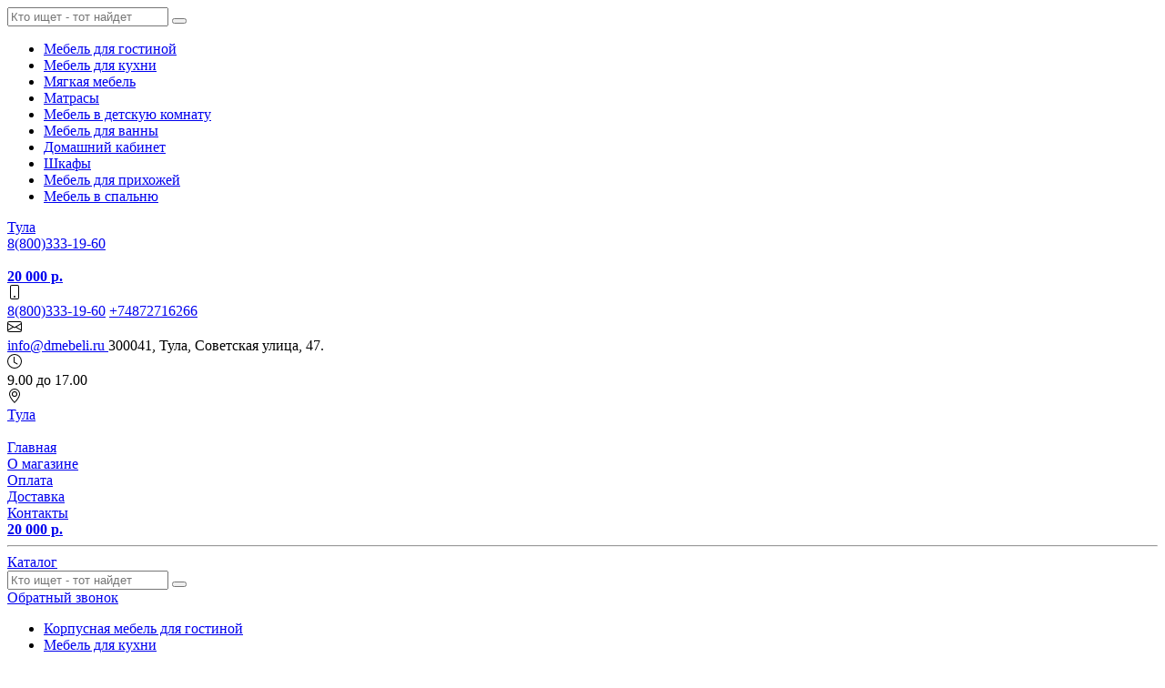

--- FILE ---
content_type: text/html; charset=UTF-8
request_url: https://tulskiy-dommebeli.ru/detskaya_mebel_v_tule/detskie_krovatki_v_tule/1129-4730-9553_detskaya_krovatka-transformer_8_v_1_sonya_02_75_sm_s_mayatnikom_sonya.html
body_size: 20947
content:
<!DOCTYPE html>
<html lang="ru">

<head>
	<meta charset="UTF-8">
	<meta http-equiv="X-UA-Compatible" content="IE=edge">
	<meta name="viewport" content="width=device-width, initial-scale=1">
	<meta name="theme-color" content="#4d1616">
	<link rel=apple-touch-icon sizes=57x57 href=/assets/eadcb099/favicons/icon-57x57.png />
<link rel=apple-touch-icon sizes=60x60 href=/assets/eadcb099/favicons/icon-60x60.png />
<link rel=apple-touch-icon sizes=72x72 href=/assets/eadcb099/favicons/icon-72x72.png />
<link rel=apple-touch-icon sizes=76x76 href=/assets/eadcb099/favicons/icon-76x76.png />
<link rel=apple-touch-icon sizes=114x114 href=/assets/eadcb099/favicons/icon-114x114.png />
<link rel=apple-touch-icon sizes=120x120 href=/assets/eadcb099/favicons/icon-120x120.png />
<link rel=apple-touch-icon sizes=144x144 href=/assets/eadcb099/favicons/icon-144x144.png />
<link rel=apple-touch-icon sizes=152x152 href=/assets/eadcb099/favicons/icon-152x152.png />
<link rel=apple-touch-icon sizes=180x180 href=/assets/eadcb099/favicons/icon-180x180.png />
<link rel=icon type=image/png sizes=192x192 href=/assets/eadcb099/favicons/icon-192x192.png />
<link rel=icon type=image/png sizes=32x32 href=/assets/eadcb099/favicons/icon-32x32.png />
<link rel=icon type=image/png sizes=96x96 href=/assets/eadcb099/favicons/icon-96x96.png />
<link rel=icon type=image/png sizes=16x16 href=/assets/eadcb099/favicons/icon-16x16.png />		<title>Детская кроватка-трансформер 8 в 1 Соня 02 75 см с маятником (Соня) купить с доставкой по Туле по выгодной цене в интернет-магазине tulskiy-dommebeli.ru: описание, фото, отзывы</title>
	<meta name="yandex-verification" content="92e0cc46b27d1a9b" />
<script src="//code.jivosite.com/widget/sJIXvUhhI4" async></script>
	
	<meta name="description" content="Детская кроватка-трансформер 8 в 1 Соня 02 75 см с маятником (Соня) в интернет-магазине &quot;Дом мебели в Туле&quot; – 🔥 лучшая цена! Купите со скидкой и 🚀 быстрой доставкой. Вся информация на сайте: 📋 описание, характеристики, фото, отзывы.">
<meta name="csrf-param" content="_csrf">
<meta name="csrf-token" content="cHCR10MoqTm1bMGa8Av9m-LSRAMVmLUdQkPCCvPBH_QJQtmFGh_dTuMf-e6UTpivqLgWWiXP7Gp1IK1zwItNuQ==">

<link href="https://tulskiy-dommebeli.ru/detskaya_mebel_v_tule/detskie_krovatki_v_tule/1129-4730-9553_detskaya_krovatka-transformer_8_v_1_sonya_02_75_sm_s_mayatnikom_sonya.html" rel="canonical">
<link href="/assets/bundle.css?v=1766484301" rel="stylesheet"></head>

<body>
		<div class="bkg-black"></div>

	<!-- Header Block -->
	<!-- Mobile slide menu -->
<aside class='mobile-nav d-sm-none'>
	<div class="p-4">
		<form class="position-relative search" onsubmit="return false">
	<div class="input-group w-100">
		<input class="rounded-right searchInput form-control pl-5 flex-grow-1" type="text" value="" name='query' placeholder="Кто ищет - тот найдет" />
		<button class="submit border-0 position-absolute my-auto" type="submit"></button>
	</div>
</form>	</div>
	<ul class="mobile-nav__list"><li class='mobile-nav__item'><a class="" href="/gostinaya_mebel_v_tule.html">Мебель для гостиной</a></li><li class='mobile-nav__item'><a class="" href="/mebel_dlya_kuhni_v_tule.html">Мебель для кухни</a></li><li class='mobile-nav__item'><a class="" href="/myagkaya_mebel_v_tule.html">﻿Мягкая мебель</a></li><li class='mobile-nav__item'><a class="" href="/matrasy_v_tule.html">Матрасы</a></li><li class='mobile-nav__item'><a class="" href="/detskaya_mebel_v_tule.html">Мебель в детскую комнату</a></li><li class='mobile-nav__item'><a class="" href="/mebel_dlya_vannoy_komnatyi.html">Мебель для ванны</a></li><li class='mobile-nav__item'><a class="" href="/domashnij_kabinet_v_tule.html">Домашний кабинет</a></li><li class='mobile-nav__item'><a class="" href="/shkafy_v_tule.html">Шкафы</a></li><li class='mobile-nav__item'><a class="" href="/mebel_dlya_prihozhej_v_tule/prihozhie_v_tule.html">Мебель для прихожей</a></li><li class='mobile-nav__item'><a class="" href="/mebel_dlya_spalni_v_tule.html">Мебель в спальню</a></li></ul></aside>

<!-- Start Mobile Navigation -->
<header id="mobile-header" class='mobile-header d-sm-none'>
	<div class="mobile-header__static-top container">
		<div class="row">
			<div class="col-6 pr-0 text-left">
				<div class="d-inline-block mobile-header__link_location">
					<!-- location -->
					<span>
						<a href="#" data-toggle="modal" data-target="#modalLocation">Тула</a>					</span>
				</div>
			</div>
			<div class="col-6 pl-0 text-right">
				<a href="tel:88003331960">
					<div class="mobile-header__phone-link">
						<!-- phone -->
						<span>8(800)333-19-60</span>
					</div>
				</a>
			</div>
		</div>
	</div>

	<div class="mobile-header__fix d-flex align-items-center justify-content-center">
		<!-- Start Mobile Icon Trigger-->
		<div class='mobile-nav-trigger'>
			<span></span>
			<span></span>
			<span></span>
		</div>
		<!-- End Mobile icon trigger-->

		<div class='header__logo_small' onclick="window.location='/'">
			<img src="/assets/eadcb099//dmebeli-logo-white.svg" alt="">		</div>

		<!-- Start Favorites Informer-->
		<div class="mobile-header__favorite">
			
<a href="/favorite/" class="favorite-informer">
	<b>
			</b>
</a> 		</div>
		<!-- End Favorites Informer-->

		<!-- Start Mobile Cart Widget -->
		<div class="mobile-header__cart">
			<a href="/cart" class="d-flex">
	<div class="cart-counter position-relative">
		<b></b>
	</div>
	<span class="ml-3 d-none"><b>20 000 р.</b></span>
</a> 		</div>
		<!-- End Mobild Cart Widget -->
	</div>
</header>
<!-- End Mobile Navigation  -->

<!-- Mobile Top Padding -->
<div class='d-sm-none pt-5 '></div>

<!-- Start Laptop Navigation -->
<header id="header-laptop" class="header-laptop d-none d-sm-block">

	<!-- first stage -->
	<!-- Start Wrapper -->
<div class="bg-dark">
  <!-- Start Container -->
  <div class="container py-4">
    <!-- Start Flex Block -->
    <div class="d-flex justify-content-between text-white">

      <!-- Start Item -->
      <div class='d-flex align-items-center'>
        <svg xmlns="http://www.w3.org/2000/svg" width="16" height="16" fill="currentColor" class="bi bi-phone" viewBox="0 0 16 16">
          <path d="M11 1a1 1 0 0 1 1 1v12a1 1 0 0 1-1 1H5a1 1 0 0 1-1-1V2a1 1 0 0 1 1-1h6zM5 0a2 2 0 0 0-2 2v12a2 2 0 0 0 2 2h6a2 2 0 0 0 2-2V2a2 2 0 0 0-2-2H5z" />
          <path d="M8 14a1 1 0 1 0 0-2 1 1 0 0 0 0 2z" />
        </svg>
        <div class="d-flex flex-column px-3">
          <a class="text-light" href="tel:88003331960">8(800)333-19-60</a>
          <a class="text-light" href="tel:+74872716266">+74872716266</a>
        </div>
      </div>
      <!-- End Item -->

      <!-- Start Item -->
      <div class='d-flex align-items-center'>
        <svg xmlns="http://www.w3.org/2000/svg" width="16" height="16" fill="currentColor" class="bi bi-envelope" viewBox="0 0 16 16">
          <path d="M0 4a2 2 0 0 1 2-2h12a2 2 0 0 1 2 2v8a2 2 0 0 1-2 2H2a2 2 0 0 1-2-2V4zm2-1a1 1 0 0 0-1 1v.217l7 4.2 7-4.2V4a1 1 0 0 0-1-1H2zm13 2.383l-4.758 2.855L15 11.114v-5.73zm-.034 6.878L9.271 8.82 8 9.583 6.728 8.82l-5.694 3.44A1 1 0 0 0 2 13h12a1 1 0 0 0 .966-.739zM1 11.114l4.758-2.876L1 5.383v5.73z" />
        </svg>
        <div class="d-flex flex-column px-3">
          <a class="text-bold text-light" href="mailto: info@dmebeli.ru"> info@dmebeli.ru </a>
          <span class="d-none d-xl-inline-block">300041, Тула, Советская улица, 47.</span>
        </div>
      </div>
      <!-- End Item -->

      <!-- Start Item -->
      <div class='d-flex align-items-center'>
        <svg xmlns="http://www.w3.org/2000/svg" width="16" height="16" fill="currentColor" class="bi bi-clock" viewBox="0 0 16 16">
          <path d="M8 3.5a.5.5 0 0 0-1 0V9a.5.5 0 0 0 .252.434l3.5 2a.5.5 0 0 0 .496-.868L8 8.71V3.5z" />
          <path d="M8 16A8 8 0 1 0 8 0a8 8 0 0 0 0 16zm7-8A7 7 0 1 1 1 8a7 7 0 0 1 14 0z" />
        </svg>
        <div class="px-3">
          9.00 до 17.00        </div>
      </div>
      <!-- End Item -->

      <div class='d-flex align-items-center'>
        <svg xmlns="http://www.w3.org/2000/svg" width="16" height="16" fill="currentColor" class="bi bi-geo-alt" viewBox="0 0 16 16">
          <path d="M12.166 8.94c-.524 1.062-1.234 2.12-1.96 3.07A31.493 31.493 0 0 1 8 14.58a31.481 31.481 0 0 1-2.206-2.57c-.726-.95-1.436-2.008-1.96-3.07C3.304 7.867 3 6.862 3 6a5 5 0 0 1 10 0c0 .862-.305 1.867-.834 2.94zM8 16s6-5.686 6-10A6 6 0 0 0 2 6c0 4.314 6 10 6 10z" />
          <path d="M8 8a2 2 0 1 1 0-4 2 2 0 0 1 0 4zm0 1a3 3 0 1 0 0-6 3 3 0 0 0 0 6z" />
        </svg>
        <div class="px-3">
          <a class="text-light" href="#" data-toggle="modal" data-target="#modalLocation">Тула</a>        </div>
      </div>
      <!-- End Item -->

    </div>
    <!-- End Flex Block -->
  </div>
  <!-- End Container -->
</div>
<!-- End Wrapper -->
	<!-- second stage -->
	<div class="header-laptop__stage2 bg-light position-relative">
		<div class="container">
			<div class="row px-2 py-4 py-lg-3 d-flex align-items-center h-100">
				<!-- logo -->
				<div class="col-2 col-lg-3 pr-0 header-laptop__logo-stage2">
					<a href="/">
						<img src="/assets/eadcb099/dmebeli-logo.svg" alt="">					</a>
				</div>
				<!-- main menu -->
				<div class="col-10 col-lg-7">
					<div class="header-laptop__link h-100 rounded d-flex">
						<!-- link on catalog -->
						<div class="d-flex flex-grow-1 align-items-center justify-content-center text-uppercase font-weight-bolder">
							<a href="/">Главная</a>						</div>
						<div class="d-flex flex-grow-1 align-items-center justify-content-center text-uppercase font-weight-bolder">
							<a href="/page-info/about">О магазине</a>						</div>
						<div class="d-flex flex-grow-1 align-items-center justify-content-center text-uppercase font-weight-bolder">
							<a href="/page-info/payment">Оплата</a>						</div>
						<div class="d-flex flex-grow-1 align-items-center justify-content-center text-uppercase font-weight-bolder">
							<a href="/page-info/delivery">Доставка</a>						</div>
						<div class="d-flex flex-grow-1 align-items-center justify-content-center text-uppercase font-weight-bolder">
							<a href="/page-info/contacts">Контакты</a>						</div>
					</div>
				</div>
				<div class="col-12 col-lg-2 ml-auto">
					<div class="d-flex justify-content-end mt-4 mt-lg-0">
						<div class="header-laptop__favorite mr-3">
							
<a href="/favorite/" class="favorite-informer">
	<b>
			</b>
</a> 						</div>
						<div class="header-laptop__cart position-relative">
							<!-- cart -->
							<a href="/cart" class="d-flex">
	<div class="cart-counter position-relative">
		<b></b>
	</div>
	<span class="ml-3 d-none"><b>20 000 р.</b></span>
</a> 						</div>
					</div>
				</div>
			</div>
		</div>
	</div>

	<hr class="bg-light my-0 py-2">

	<!-- third stage -->
	<div class="header-laptop__stage3 bg-light position-relative ">
		<div class="container d-flex">

			<div class="laptop-header__link_catalog mr-3 d-block btn btn-mebel-red-bright rounded text-uppercase px-2 px-md-5 font-weight-bolder">
				<a href="/page-cat"><span class="px-5 mx-5">Каталог</span></a>
			</div>

			<div class="search_laptop flex-grow-1 ml-4">
				<!-- search -->
				<form class="position-relative search" onsubmit="return false">
	<div class="input-group w-100">
		<input class="rounded-right searchInput form-control pl-5 flex-grow-1" type="text" value="" name='query' placeholder="Кто ищет - тот найдет" />
		<button class="submit border-0 position-absolute my-auto" type="submit"></button>
	</div>
</form>			</div>
			<div class='px-3'>
				<a class="btn btn-mebel-gray-dark text-nowrap rounded" href='#' data-toggle="modal" data-target="#callbackPhone">Обратный звонок</a>
			</div>
		</div>
	</div>

	<!-- Start Menu Tab -->
	<div class="container position-relative">
		<div class="position-relative">
			<div class="menu position-absolute">
				<div class="menu__bkg  rounded">
					<div class="row mx-0"><div class="col-3 menu__parent py-4 pl-4 pr-0"><ul class="list-unstyled"><li class="active py-2 pl-2" data-key="menu-0"><a href="/gostinaya_mebel_v_tule.html">Корпусная мебель для гостиной</a></li><li class=" py-2 pl-2" data-key="menu-1"><a href="/mebel_dlya_kuhni_v_tule.html">Мебель для кухни</a></li><li class=" py-2 pl-2" data-key="menu-2"><a href="/myagkaya_mebel_v_tule.html">﻿Мягкая мебель</a></li><li class=" py-2 pl-2" data-key="menu-3"><a href="/page-cat/podushki-ortopedicheskie">Подушки ортопедические</a></li><li class=" py-2 pl-2" data-key="menu-4"><a href="/matrasy_v_tule.html">Матрасы</a></li><li class=" py-2 pl-2" data-key="menu-5"><a href="/detskaya_mebel_v_tule.html">Мебель в детскую комнату</a></li><li class=" py-2 pl-2" data-key="menu-6"><a href="/mebel_dlya_vannoy_komnatyi.html">Мебель для ванны</a></li><li class=" py-2 pl-2" data-key="menu-7"><a href="/mebel_iz_rotanga.html">Мебель из натурального и искусственного ротанга</a></li><li class=" py-2 pl-2" data-key="menu-8"><a href="/mebel_iz_naturalnogo_dereva.html">Мебель из массива натурального дерева</a></li><li class=" py-2 pl-2" data-key="menu-9"><a href="/domashnij_kabinet_v_tule.html">Домашний кабинет</a></li><li class=" py-2 pl-2" data-key="menu-10"><a href="/page-cat/stoiki-pod-cveti">Стойки под цветы</a></li><li class=" py-2 pl-2" data-key="menu-11"><a href="/zerkala_stojki_pod_cvety_tule.html">Зеркала для интерьера</a></li><li class=" py-2 pl-2" data-key="menu-12"><a href="/shkafy_v_tule.html">Шкафы</a></li><li class=" py-2 pl-2" data-key="menu-13"><a href="/mebel_dlya_prihozhej_v_tule/prihozhie_v_tule.html">Прихожие</a></li><li class=" py-2 pl-2" data-key="menu-14"><a href="/mebel_dlya_spalni_v_tule.html">Современная мебель для спальни</a></li></ul></div><div class="col-9 menu__child py-4 pl-5"><div class="menu-0 active" style="display:none"><ul class="list-unstyled d-flex flex-column flex-wrap"><li class="mb-3 mr-3 "><a href="/gostinaya_mebel_v_tule/tumba_pod_televizor_v_tule.html" class="font-weight-bold ">Тумбы под ТВ</a></li><li class="mb-3 mr-3 "><a href="/gostinaya_mebel_v_tule/stenki_v_tule.html" class="font-weight-bold ">Мебельные стенки</a></li><li class="mb-3 mr-3 "><a href="/gostinaya_mebel_v_tule/zhurnalnyj_stolik_v_tule.html" class="font-weight-bold ">Журнальные и кофейные столики</a></li></ul></div><div class="menu-1 " style="display:none"><ul class="list-unstyled d-flex flex-column flex-wrap"><li class="mb-3 mr-3 "><a href="/mebel_dlya_kuhni_v_tule/obedennye_stoly_v_tule.html" class="font-weight-bold ">Столы обеденные для кухни</a></li><li class="mb-3 mr-3 "><a href="/mebel_dlya_kuhni_v_tule/kuhonnye_ugolki_v_tule.html" class="font-weight-bold ">Кухонные уголки на кухню</a><ul class="list-unstyled "></ul></li><li class="mb-3 mr-3 "><a href="/mebel_dlya_kuhni_v_tule/kuhonnyj_garnitur_v_tule.html" class="font-weight-bold ">Кухонные гарнитуры для кухни</a></li><li class="mb-3 mr-3 "><a href="/mebel_dlya_kuhni_v_tule/stulya_i_taburetyi.html" class="font-weight-bold ">Стулья обеденные</a></li><li class="mb-3 mr-3 "><a href="/page-cat/modulnie-kuhni-poelementno" class="font-weight-bold ">Модульные кухни поэлементно</a></li></ul></div><div class="menu-2 " style="display:none"><ul class="list-unstyled d-flex flex-column flex-wrap"><li class="mb-3 mr-3 "><a href="/myagkaya_mebel_v_tule/kresla_v_tule.html" class="font-weight-bold ">Мягкие кресла</a></li><li class="mb-3 mr-3 "><a href="/myagkaya_mebel_v_tule/kreslo_meshok_v_tule.html" class="font-weight-bold ">Кресла мешки</a></li><li class="mb-3 mr-3 "><a href="/page-cat/pufi" class="font-weight-bold ">Пуфы</a></li><li class="mb-3 mr-3 "><a href="/page-cat/banketki-dlya-doma" class="font-weight-bold ">Банкетки для дома</a></li><li class="mb-3 mr-3 "><a href="/myagkaya_mebel_v_tule/divany_v_tule.html" class="font-weight-bold ">Диваны</a></li><li class="mb-3 mr-3 "><a href="/myagkaya_mebel_v_tule/uglovye_divany_v_tule.html" class="font-weight-bold ">Диваны угловые</a></li><li class="mb-3 mr-3 "><a href="/myagkaya_mebel_v_tule/detskie_divany_v_tule.html" class="font-weight-bold ">Диваны для детской комнаты</a></li></ul></div><div class="menu-3 " style="display:none"></div><div class="menu-4 " style="display:none"><ul class="list-unstyled d-flex flex-column flex-wrap"><li class="mb-3 mr-3 "><a href="/matrasy_v_tule/matrasy_dlya_novorozhdennyh_v_tule.html" class="font-weight-bold ">Детские матрасы в кроватку новорожденному</a></li><li class="mb-3 mr-3 "><a href="/matrasy_v_tule/detskie_matrasy_v_tule.html" class="font-weight-bold ">Детские матрасы</a></li><li class="mb-3 mr-3 "><a href="/matrasy_v_tule/tonkie_matrasy_v_tule.html" class="font-weight-bold ">Тонкие матрасы</a></li><li class="mb-3 mr-3 "><a href="/matrasy_v_tule/ortopedicheskie_matrasy_v_tule.html" class="font-weight-bold ">Анатомические матрасы</a></li><li class="mb-3 mr-3 "><a href="/matrasy_v_tule/matrasy_ehkonom_v_tule.html" class="font-weight-bold ">Матрасы эконом</a></li><li class="mb-3 mr-3 "><a href="/matrasy_v_tule/ehlitnye_matrasy_v_tule.html" class="font-weight-bold ">Элитные матрасы премиум-класса</a></li><li class="mb-3 mr-3 "><a href="/matrasy_v_tule/namatrasniki_v_tule.html" class="font-weight-bold ">Наматрасники и чехлы</a></li></ul></div><div class="menu-5 " style="display:none"><ul class="list-unstyled d-flex flex-column flex-wrap"><li class="mb-3 mr-3 "><a href="/detskaya_mebel_v_tule/detskie_krovati_v_tule.html" class="font-weight-bold ">Кровати для детской комнаты</a></li><li class="mb-3 mr-3 "><a href="/detskaya_mebel_v_tule/komnaty_detskie_v_tule.html" class="font-weight-bold ">Комплекты детской мебели</a></li><li class="mb-3 mr-3 "><a href="/detskaya_mebel_v_tule/detskie_krovatki_v_tule.html" class="font-weight-bold ">Кроватки детские</a></li></ul></div><div class="menu-6 " style="display:none"><ul class="list-unstyled d-flex flex-column flex-wrap"><li class="mb-3 mr-3 "><a href="/mebel_dlya_vannoy_komnatyi/tumbyi_dlya_vannoy.html" class="font-weight-bold ">Тумбы и комоды в ванную</a></li><li class="mb-3 mr-3 "><a href="/mebel_dlya_vannoy_komnatyi/shkafyi_penalyi.html" class="font-weight-bold ">Шкафы-пеналы в ванную комнату</a></li><li class="mb-3 mr-3 "><a href="/mebel_dlya_vannoy_komnatyi/komplektyi.html" class="font-weight-bold ">Комплекты мебели для ванной</a></li><li class="mb-3 mr-3 "><a href="/mebel_dlya_vannoy_komnatyi/zerkala.html" class="font-weight-bold ">Навесные зеркала в ванную комнату</a></li></ul></div><div class="menu-7 " style="display:none"></div><div class="menu-8 " style="display:none"></div><div class="menu-9 " style="display:none"><ul class="list-unstyled d-flex flex-column flex-wrap"><li class="mb-3 mr-3 "><a href="/domashnij_kabinet_v_tule/kompyuternye_stoly_v_tule.html" class="font-weight-bold ">Столы компьютерные</a></li><li class="mb-3 mr-3 "><a href="/page-cat/pismennie-stoli" class="font-weight-bold ">Письменные столы</a></li><li class="mb-3 mr-3 "><a href="/domashnij_kabinet_v_tule/ofisnye_kresla_v_tule.html" class="font-weight-bold ">Кресла офисные</a></li><li class="mb-3 mr-3 "><a href="/domashnij_kabinet_v_tule/tumbochki_v_tule.html" class="font-weight-bold ">Тумбочки офисные</a></li><li class="mb-3 mr-3 "><a href="/domashnij_kabinet_v_tule/polki_mebelnye_v_tule.html" class="font-weight-bold ">Полки для дома</a></li></ul></div><div class="menu-10 " style="display:none"></div><div class="menu-11 " style="display:none"></div><div class="menu-12 " style="display:none"><ul class="list-unstyled d-flex flex-column flex-wrap"><li class="mb-3 mr-3 "><a href="/shkafy_v_tule/shkafy_kupe_v_tule.html" class="font-weight-bold ">Шкафы-купе</a></li><li class="mb-3 mr-3 "><a href="/shkafy_v_tule/uglovye_shkafy_v_tule.html" class="font-weight-bold ">Шкафы угловые</a></li><li class="mb-3 mr-3 "><a href="/domashnij_kabinet_v_tule/shkafy_dlya_knig_v_tule.html" class="font-weight-bold ">Библиотеки и стеллажи</a></li></ul></div><div class="menu-13 " style="display:none"><ul class="list-unstyled d-flex flex-column flex-wrap"><li class="mb-3 mr-3 "><a href="/mebel_dlya_prihozhej_v_tule.html" class="font-weight-bold ">Модульная мебель для прихожей</a></li><li class="mb-3 mr-3 "><a href="/page-cat/veshalki-dlya-prihojih" class="font-weight-bold ">Вешалки для прихожих</a></li><li class="mb-3 mr-3 "><a href="/page-cat/obuvnici-dlya-prihojei" class="font-weight-bold ">Обувницы для прихожей</a></li><li class="mb-3 mr-3 "><a href="/page-cat/tumbi-i-komodi-v-prihojuyu" class="font-weight-bold ">Тумбы и комоды в прихожую</a></li></ul></div><div class="menu-14 " style="display:none"><ul class="list-unstyled d-flex flex-column flex-wrap"><li class="mb-3 mr-3 "><a href="/mebel_dlya_spalni_v_tule/tumby_v_tule.html" class="font-weight-bold ">Прикроватные тумбы и столики</a></li><li class="mb-3 mr-3 "><a href="/mebel_dlya_spalni_v_tule/komody_v_tule.html" class="font-weight-bold ">Комоды</a></li><li class="mb-3 mr-3 "><a href="/mebel_dlya_spalni_v_tule/krovati_v_tule.html" class="font-weight-bold ">Кровати</a></li><li class="mb-3 mr-3 "><a href="/mebel_dlya_spalni_v_tule/tualetnye_stoliki_v_tule.html" class="font-weight-bold ">Туалетные столы для спальни</a></li><li class="mb-3 mr-3 "><a href="/mebel_dlya_spalni_v_tule/spalni_v_tule.html" class="font-weight-bold ">Готовые спальные гарнитуры</a></li></ul></div></div></div>				</div>
			</div>
		</div>
	</div>
	<!-- End Menu Tab -->
</header>
<!-- End Laptop Navigation -->
	<!-- Content block -->
	<section class="content content_pages  ">
		<div class="breadcrumb-top">
			<div class="container">
				<ul class="breadcrumb py-2 py-lg-3 justify-content-md-end" itemscope itemtype="http://schema.org/BreadcrumbList"><li class="breadcrumb-item breadcrumb-item_first"><a href="/"><span>Интернет-магазин мебели</span></a></li>
<li class="breadcrumb-item" itemprop="itemListElement" itemscope itemtype="http://schema.org/ListItem"><a href="/page-cat" itemprop="item"><span itemprop="name">Каталог</span></a><meta itemprop="position" content="2"></li>
<li class="breadcrumb-item" itemprop="itemListElement" itemscope itemtype="http://schema.org/ListItem"><a href="/detskaya_mebel_v_tule.html" itemprop="item"><span itemprop="name">Мебель в детскую комнату</span></a><meta itemprop="position" content="3"></li>
<li class="breadcrumb-item" itemprop="itemListElement" itemscope itemtype="http://schema.org/ListItem"><a href="/detskaya_mebel_v_tule/detskie_krovatki_v_tule.html" itemprop="item"><span itemprop="name">Кроватки детские</span></a><meta itemprop="position" content="4"></li>
<li class="breadcrumb-item active" itemprop="itemListElement" itemscope itemtype="http://schema.org/ListItem"><span itemprop="item"><span itemprop="name">Детская кроватка-трансформер 8 в 1 Соня 02 75 см с маятником (Соня)</span></span><meta itemprop="position" content="5"></li>
</ul>			</div>
		</div>
		
<div class="page-product mb-5" itemscope itemtype="http://schema.org/Product">
  <div class="back-bckg-1">
    <div class="container">
      <h1 class="mb-4" itemprop="name"><b>Детская кроватка-трансформер 8 в 1 Соня 02 75 см с маятником (Соня)</b></h1>

      

      <div class="row mb-4">
        <!-- Start Slider product and tumbnail -->
        <div class="col-lg-6">
          <!-- Product slider -->
          <div class="position-relative border border-secondary p-2">
            <div id="sync1" class="owl-carousel carousel-2 big-carousel">
                              <div class="item">
                  <a data-fancybox="Детская кроватка-трансформер 8 в 1 Соня 02 75 см с маятником (Соня) " href="/gallery/8d4ab78153fcc98db8b1d11a4e5d9fdf.jpg" data-caption='овальная кровать на маятнике цвет венге/слоновая кость'>
                    <img alt="" src="/gallery/8d4ab78153fcc98db8b1d11a4e5d9fdf.jpg" itemprop="image" />
                  </a>
                  <!-- get title -->
                  <div class='text-uppercase w-100 text-center pt-2'>
                    овальная кровать на маятнике цвет венге/слоновая кость                  </div>
                </div>

                              <div class="item">
                  <a data-fancybox="Детская кроватка-трансформер 8 в 1 Соня 02 75 см с маятником (Соня) " href="/gallery/b6ea4aad49385de0230610628a680970.jpg" data-caption='овальная кровать на маятнике цвет слоновая кость'>
                    <img alt="" src="/gallery/b6ea4aad49385de0230610628a680970.jpg" itemprop="image" />
                  </a>
                  <!-- get title -->
                  <div class='text-uppercase w-100 text-center pt-2'>
                    овальная кровать на маятнике цвет слоновая кость                  </div>
                </div>

                              <div class="item">
                  <a data-fancybox="Детская кроватка-трансформер 8 в 1 Соня 02 75 см с маятником (Соня) " href="/gallery/3e0793d40537964b7f86d1710065fa8d.jpg" data-caption='овальная кровать на маятнике цвет венге/белый'>
                    <img alt="" src="/gallery/3e0793d40537964b7f86d1710065fa8d.jpg" itemprop="image" />
                  </a>
                  <!-- get title -->
                  <div class='text-uppercase w-100 text-center pt-2'>
                    овальная кровать на маятнике цвет венге/белый                  </div>
                </div>

                              <div class="item">
                  <a data-fancybox="Детская кроватка-трансформер 8 в 1 Соня 02 75 см с маятником (Соня) " href="/gallery/16b7b6d9e96cdbcc2dfe979891e52b7e.jpg" data-caption='овальная кровать на маятнике цвет белый'>
                    <img alt="" src="/gallery/16b7b6d9e96cdbcc2dfe979891e52b7e.jpg" itemprop="image" />
                  </a>
                  <!-- get title -->
                  <div class='text-uppercase w-100 text-center pt-2'>
                    овальная кровать на маятнике цвет белый                  </div>
                </div>

                              <div class="item">
                  <a data-fancybox="Детская кроватка-трансформер 8 в 1 Соня 02 75 см с маятником (Соня) " href="/gallery/3a87c04400f580c58cb97ed445d1de53.jpg" data-caption='овальная кровать на колесах цвет слоновая кость'>
                    <img alt="" src="/gallery/3a87c04400f580c58cb97ed445d1de53.jpg" itemprop="image" />
                  </a>
                  <!-- get title -->
                  <div class='text-uppercase w-100 text-center pt-2'>
                    овальная кровать на колесах цвет слоновая кость                  </div>
                </div>

                              <div class="item">
                  <a data-fancybox="Детская кроватка-трансформер 8 в 1 Соня 02 75 см с маятником (Соня) " href="/gallery/4138fdb525f257374ee0604b48261c10.jpg" data-caption='овальная кровать на колесах цвет белый'>
                    <img alt="" src="/gallery/4138fdb525f257374ee0604b48261c10.jpg" itemprop="image" />
                  </a>
                  <!-- get title -->
                  <div class='text-uppercase w-100 text-center pt-2'>
                    овальная кровать на колесах цвет белый                  </div>
                </div>

                              <div class="item">
                  <a data-fancybox="Детская кроватка-трансформер 8 в 1 Соня 02 75 см с маятником (Соня) " href="/gallery/b23df993bdb8ffe364654860449ce985.jpg" data-caption='овальная кровать цвет венге/слоновая кость'>
                    <img alt="" src="/gallery/b23df993bdb8ffe364654860449ce985.jpg" itemprop="image" />
                  </a>
                  <!-- get title -->
                  <div class='text-uppercase w-100 text-center pt-2'>
                    овальная кровать цвет венге/слоновая кость                  </div>
                </div>

                              <div class="item">
                  <a data-fancybox="Детская кроватка-трансформер 8 в 1 Соня 02 75 см с маятником (Соня) " href="/gallery/e9631c928bc250ee48f207da9574d537.jpg" data-caption='овальная кровать цвет венге/белый'>
                    <img alt="" src="/gallery/e9631c928bc250ee48f207da9574d537.jpg" itemprop="image" />
                  </a>
                  <!-- get title -->
                  <div class='text-uppercase w-100 text-center pt-2'>
                    овальная кровать цвет венге/белый                  </div>
                </div>

                              <div class="item">
                  <a data-fancybox="Детская кроватка-трансформер 8 в 1 Соня 02 75 см с маятником (Соня) " href="/gallery/8b50a9a6c4c641e6369cda41f60443fe.jpg" data-caption='круглая кровать цвет венге/белый'>
                    <img alt="" src="/gallery/8b50a9a6c4c641e6369cda41f60443fe.jpg" itemprop="image" />
                  </a>
                  <!-- get title -->
                  <div class='text-uppercase w-100 text-center pt-2'>
                    круглая кровать цвет венге/белый                  </div>
                </div>

                              <div class="item">
                  <a data-fancybox="Детская кроватка-трансформер 8 в 1 Соня 02 75 см с маятником (Соня) " href="/gallery/9f903e95e35f5335fd62621f16fba757.jpg" data-caption='круглая кровать цвет белый'>
                    <img alt="" src="/gallery/9f903e95e35f5335fd62621f16fba757.jpg" itemprop="image" />
                  </a>
                  <!-- get title -->
                  <div class='text-uppercase w-100 text-center pt-2'>
                    круглая кровать цвет белый                  </div>
                </div>

                              <div class="item">
                  <a data-fancybox="Детская кроватка-трансформер 8 в 1 Соня 02 75 см с маятником (Соня) " href="/gallery/01ba3a5d320332734dde7e31472230ed.jpg" data-caption='круглая кровать цвет слоновая кость'>
                    <img alt="" src="/gallery/01ba3a5d320332734dde7e31472230ed.jpg" itemprop="image" />
                  </a>
                  <!-- get title -->
                  <div class='text-uppercase w-100 text-center pt-2'>
                    круглая кровать цвет слоновая кость                  </div>
                </div>

                              <div class="item">
                  <a data-fancybox="Детская кроватка-трансформер 8 в 1 Соня 02 75 см с маятником (Соня) " href="/gallery/b61f5ed70df955b22fb2098df88c22ec.jpg" data-caption='круглая кровать цвет венге/слоновая кость'>
                    <img alt="" src="/gallery/b61f5ed70df955b22fb2098df88c22ec.jpg" itemprop="image" />
                  </a>
                  <!-- get title -->
                  <div class='text-uppercase w-100 text-center pt-2'>
                    круглая кровать цвет венге/слоновая кость                  </div>
                </div>

                              <div class="item">
                  <a data-fancybox="Детская кроватка-трансформер 8 в 1 Соня 02 75 см с маятником (Соня) " href="/gallery/86950a9b9d28d2133515059b624ec155.jpg" data-caption='круглая кровать и пеленальный столик цвет слоновая кость'>
                    <img alt="" src="/gallery/86950a9b9d28d2133515059b624ec155.jpg" itemprop="image" />
                  </a>
                  <!-- get title -->
                  <div class='text-uppercase w-100 text-center pt-2'>
                    круглая кровать и пеленальный столик цвет слоновая кость                  </div>
                </div>

                              <div class="item">
                  <a data-fancybox="Детская кроватка-трансформер 8 в 1 Соня 02 75 см с маятником (Соня) " href="/gallery/e924699f02353c0ad348c0589d36a6d9.jpg" data-caption='круглая кровать и пеленальный столик цвет венге/слоновая кость'>
                    <img alt="" src="/gallery/e924699f02353c0ad348c0589d36a6d9.jpg" itemprop="image" />
                  </a>
                  <!-- get title -->
                  <div class='text-uppercase w-100 text-center pt-2'>
                    круглая кровать и пеленальный столик цвет венге/слоновая кость                  </div>
                </div>

                              <div class="item">
                  <a data-fancybox="Детская кроватка-трансформер 8 в 1 Соня 02 75 см с маятником (Соня) " href="/gallery/a28d83c88219756552ea1012a8e45453.jpg" data-caption='круглая кровать и пеленальный столик цвет белый'>
                    <img alt="" src="/gallery/a28d83c88219756552ea1012a8e45453.jpg" itemprop="image" />
                  </a>
                  <!-- get title -->
                  <div class='text-uppercase w-100 text-center pt-2'>
                    круглая кровать и пеленальный столик цвет белый                  </div>
                </div>

                              <div class="item">
                  <a data-fancybox="Детская кроватка-трансформер 8 в 1 Соня 02 75 см с маятником (Соня) " href="/gallery/b1b7468feccfa8ccd07a390797d87af5.jpg" data-caption='круглая кровать и пеленальный столик цвет венге/белый'>
                    <img alt="" src="/gallery/b1b7468feccfa8ccd07a390797d87af5.jpg" itemprop="image" />
                  </a>
                  <!-- get title -->
                  <div class='text-uppercase w-100 text-center pt-2'>
                    круглая кровать и пеленальный столик цвет венге/белый                  </div>
                </div>

                              <div class="item">
                  <a data-fancybox="Детская кроватка-трансформер 8 в 1 Соня 02 75 см с маятником (Соня) " href="/gallery/cd30ffaf84d16db3960c0f8e9bbcde11.jpg" data-caption='манеж цвет слоновая кость'>
                    <img alt="" src="/gallery/cd30ffaf84d16db3960c0f8e9bbcde11.jpg" itemprop="image" />
                  </a>
                  <!-- get title -->
                  <div class='text-uppercase w-100 text-center pt-2'>
                    манеж цвет слоновая кость                  </div>
                </div>

                              <div class="item">
                  <a data-fancybox="Детская кроватка-трансформер 8 в 1 Соня 02 75 см с маятником (Соня) " href="/gallery/bea9476f68d3af84c648f48102254502.jpg" data-caption='манеж цвет венге/слоновая кость'>
                    <img alt="" src="/gallery/bea9476f68d3af84c648f48102254502.jpg" itemprop="image" />
                  </a>
                  <!-- get title -->
                  <div class='text-uppercase w-100 text-center pt-2'>
                    манеж цвет венге/слоновая кость                  </div>
                </div>

                              <div class="item">
                  <a data-fancybox="Детская кроватка-трансформер 8 в 1 Соня 02 75 см с маятником (Соня) " href="/gallery/108d43012e52f6c64c5243760b7ce514.jpg" data-caption='манеж цвет венге/белый'>
                    <img alt="" src="/gallery/108d43012e52f6c64c5243760b7ce514.jpg" itemprop="image" />
                  </a>
                  <!-- get title -->
                  <div class='text-uppercase w-100 text-center pt-2'>
                    манеж цвет венге/белый                  </div>
                </div>

                              <div class="item">
                  <a data-fancybox="Детская кроватка-трансформер 8 в 1 Соня 02 75 см с маятником (Соня) " href="/gallery/0c618b207066c976c01a2f902d17b139.jpg" data-caption='манеж цвет белый'>
                    <img alt="" src="/gallery/0c618b207066c976c01a2f902d17b139.jpg" itemprop="image" />
                  </a>
                  <!-- get title -->
                  <div class='text-uppercase w-100 text-center pt-2'>
                    манеж цвет белый                  </div>
                </div>

                              <div class="item">
                  <a data-fancybox="Детская кроватка-трансформер 8 в 1 Соня 02 75 см с маятником (Соня) " href="/gallery/267cf339c5d2454c4de95f89df65bddd.jpg" data-caption='диван цвет слоновая кость'>
                    <img alt="" src="/gallery/267cf339c5d2454c4de95f89df65bddd.jpg" itemprop="image" />
                  </a>
                  <!-- get title -->
                  <div class='text-uppercase w-100 text-center pt-2'>
                    диван цвет слоновая кость                  </div>
                </div>

                              <div class="item">
                  <a data-fancybox="Детская кроватка-трансформер 8 в 1 Соня 02 75 см с маятником (Соня) " href="/gallery/38516da33a7ca59549475ffce7ce2f4f.jpg" data-caption='диван цвет белый'>
                    <img alt="" src="/gallery/38516da33a7ca59549475ffce7ce2f4f.jpg" itemprop="image" />
                  </a>
                  <!-- get title -->
                  <div class='text-uppercase w-100 text-center pt-2'>
                    диван цвет белый                  </div>
                </div>

                              <div class="item">
                  <a data-fancybox="Детская кроватка-трансформер 8 в 1 Соня 02 75 см с маятником (Соня) " href="/gallery/3a1352330d351eb6f1cdafb22a389c81.jpg" data-caption='диван цвет венге/слоновая кость'>
                    <img alt="" src="/gallery/3a1352330d351eb6f1cdafb22a389c81.jpg" itemprop="image" />
                  </a>
                  <!-- get title -->
                  <div class='text-uppercase w-100 text-center pt-2'>
                    диван цвет венге/слоновая кость                  </div>
                </div>

                              <div class="item">
                  <a data-fancybox="Детская кроватка-трансформер 8 в 1 Соня 02 75 см с маятником (Соня) " href="/gallery/7f7e41468576c096ad00e7b8521b96a2.jpg" data-caption='диван цвет венге/белый'>
                    <img alt="" src="/gallery/7f7e41468576c096ad00e7b8521b96a2.jpg" itemprop="image" />
                  </a>
                  <!-- get title -->
                  <div class='text-uppercase w-100 text-center pt-2'>
                    диван цвет венге/белый                  </div>
                </div>

                              <div class="item">
                  <a data-fancybox="Детская кроватка-трансформер 8 в 1 Соня 02 75 см с маятником (Соня) " href="/gallery/1553073b88d6d45f8aad72f447bd98ce.jpg" data-caption='столик + 2 стула цвет белый'>
                    <img alt="" src="/gallery/1553073b88d6d45f8aad72f447bd98ce.jpg" itemprop="image" />
                  </a>
                  <!-- get title -->
                  <div class='text-uppercase w-100 text-center pt-2'>
                    столик + 2 стула цвет белый                  </div>
                </div>

                              <div class="item">
                  <a data-fancybox="Детская кроватка-трансформер 8 в 1 Соня 02 75 см с маятником (Соня) " href="/gallery/ced418b823e840289226143c5aa6218c.jpg" data-caption='столик + 2 стула цвет слоновая кость'>
                    <img alt="" src="/gallery/ced418b823e840289226143c5aa6218c.jpg" itemprop="image" />
                  </a>
                  <!-- get title -->
                  <div class='text-uppercase w-100 text-center pt-2'>
                    столик + 2 стула цвет слоновая кость                  </div>
                </div>

                              <div class="item">
                  <a data-fancybox="Детская кроватка-трансформер 8 в 1 Соня 02 75 см с маятником (Соня) " href="/gallery/71ad22bf080a200baf91b6a9ab701130.jpg" data-caption='столик + 2 стула цвет венге/слоновая кость'>
                    <img alt="" src="/gallery/71ad22bf080a200baf91b6a9ab701130.jpg" itemprop="image" />
                  </a>
                  <!-- get title -->
                  <div class='text-uppercase w-100 text-center pt-2'>
                    столик + 2 стула цвет венге/слоновая кость                  </div>
                </div>

                              <div class="item">
                  <a data-fancybox="Детская кроватка-трансформер 8 в 1 Соня 02 75 см с маятником (Соня) " href="/gallery/772ebcf45db96d9e5c80caaafc3a62d2.jpg" data-caption='столик + 2 стула цвет венге/белый'>
                    <img alt="" src="/gallery/772ebcf45db96d9e5c80caaafc3a62d2.jpg" itemprop="image" />
                  </a>
                  <!-- get title -->
                  <div class='text-uppercase w-100 text-center pt-2'>
                    столик + 2 стула цвет венге/белый                  </div>
                </div>

                              <div class="item">
                  <a data-fancybox="Детская кроватка-трансформер 8 в 1 Соня 02 75 см с маятником (Соня) " href="/gallery/96fc8c895480152d9fc7141af343256e.jpg" data-caption='кроватки Люкс имеют более крупный обод'>
                    <img alt="" src="/gallery/96fc8c895480152d9fc7141af343256e.jpg" itemprop="image" />
                  </a>
                  <!-- get title -->
                  <div class='text-uppercase w-100 text-center pt-2'>
                    кроватки Люкс имеют более крупный обод                  </div>
                </div>

                              <div class="item">
                  <a data-fancybox="Детская кроватка-трансформер 8 в 1 Соня 02 75 см с маятником (Соня) " href="/gallery/3f6266746266ed7d5c3079f586032ac9.jpg" data-caption='кроватки Люкс имеют более крупный обод'>
                    <img alt="" src="/gallery/3f6266746266ed7d5c3079f586032ac9.jpg" itemprop="image" />
                  </a>
                  <!-- get title -->
                  <div class='text-uppercase w-100 text-center pt-2'>
                    кроватки Люкс имеют более крупный обод                  </div>
                </div>

                              <div class="item">
                  <a data-fancybox="Детская кроватка-трансформер 8 в 1 Соня 02 75 см с маятником (Соня) " href="/gallery/7a4abacef608fd90717360fc9b41f925.jpg" data-caption='кроватки Люкс имеют более крупный обод'>
                    <img alt="" src="/gallery/7a4abacef608fd90717360fc9b41f925.jpg" itemprop="image" />
                  </a>
                  <!-- get title -->
                  <div class='text-uppercase w-100 text-center pt-2'>
                    кроватки Люкс имеют более крупный обод                  </div>
                </div>

                              <div class="item">
                  <a data-fancybox="Детская кроватка-трансформер 8 в 1 Соня 02 75 см с маятником (Соня) " href="/gallery/32d26b2da85da093ca06412b507d67be.jpg" data-caption='варианты цветовых решений'>
                    <img alt="" src="/gallery/32d26b2da85da093ca06412b507d67be.jpg" itemprop="image" />
                  </a>
                  <!-- get title -->
                  <div class='text-uppercase w-100 text-center pt-2'>
                    варианты цветовых решений                  </div>
                </div>

                          </div>

            <!-- Conditions products (sale, new, hit) -->
            <div class="product-condition position-absolute w-100">
                          </div>

            <div class="d-flex justify-content-between align-items-center">
              <!-- Favorite icon -->
              <div class="page-product__favorite d-inline-block">
                <a class="favorite-icon " href="#" data-id="15779" onclick="return false">
<svg viewBox="0 0 24 24">
    <path class="favorite-icon__block" d="m22.128 3.901c-1.21-1.226-2.819-1.901-4.532-1.901s-3.321.675-4.531 1.9l-1.065 1.08-1.065-1.079c-1.21-1.226-2.819-1.901-4.531-1.901-1.713 0-3.322.675-4.532 1.901-2.491 2.524-2.491 6.631 0 9.153l9.594 9.722c.141.144.333.224.534.224s.393-.08.534-.224l9.594-9.721c2.491-2.523 2.491-6.629 0-9.154z"></path>
    <path class="favorite-icon__border" d="m11.466 22.776c.141.144.333.224.534.224s.393-.08.534-.224l9.594-9.721c2.491-2.523 2.491-6.63 0-9.154-1.21-1.226-2.819-1.901-4.532-1.901s-3.321.675-4.531 1.9l-1.065 1.08-1.065-1.079c-1.21-1.226-2.819-1.901-4.531-1.901-1.713 0-3.322.675-4.532 1.901-2.491 2.524-2.491 6.631 0 9.153zm-8.527-17.822c.926-.937 2.157-1.454 3.464-1.454 1.308 0 2.538.517 3.463 1.455l1.599 1.62c.281.285.786.285 1.067 0l1.599-1.621c.928-.937 2.158-1.454 3.465-1.454 1.308 0 2.538.517 3.464 1.454 1.917 1.943 1.917 5.104 0 7.048l-9.06 9.181-9.061-9.182c-1.917-1.942-1.917-5.104 0-7.047z"></path>
</svg></a>              </div>
            </div>
          </div>

          <!-- Thumbnail slider -->
          <div id="sync2" class="owl-carousel carousel-2 small-carousel my-3 mb-sm-0">
                          <div class="item">
                <div class="page-product__item-photo border mr-2 border-secondary p-2">
                  <img alt="" src="/gallery/8d4ab78153fcc98db8b1d11a4e5d9fdf_300x200.jpg" class="img-fluid" />
                  овальная кровать на маятнике цвет венге/слоновая кость                </div>
              </div>
                          <div class="item">
                <div class="page-product__item-photo border mr-2 border-secondary p-2">
                  <img alt="" src="/gallery/b6ea4aad49385de0230610628a680970_300x200.jpg" class="img-fluid" />
                  овальная кровать на маятнике цвет слоновая кость                </div>
              </div>
                          <div class="item">
                <div class="page-product__item-photo border mr-2 border-secondary p-2">
                  <img alt="" src="/gallery/3e0793d40537964b7f86d1710065fa8d_300x200.jpg" class="img-fluid" />
                  овальная кровать на маятнике цвет венге/белый                </div>
              </div>
                          <div class="item">
                <div class="page-product__item-photo border mr-2 border-secondary p-2">
                  <img alt="" src="/gallery/16b7b6d9e96cdbcc2dfe979891e52b7e_300x200.jpg" class="img-fluid" />
                  овальная кровать на маятнике цвет белый                </div>
              </div>
                          <div class="item">
                <div class="page-product__item-photo border mr-2 border-secondary p-2">
                  <img alt="" src="/gallery/3a87c04400f580c58cb97ed445d1de53_300x200.jpg" class="img-fluid" />
                  овальная кровать на колесах цвет слоновая кость                </div>
              </div>
                          <div class="item">
                <div class="page-product__item-photo border mr-2 border-secondary p-2">
                  <img alt="" src="/gallery/4138fdb525f257374ee0604b48261c10_300x200.jpg" class="img-fluid" />
                  овальная кровать на колесах цвет белый                </div>
              </div>
                          <div class="item">
                <div class="page-product__item-photo border mr-2 border-secondary p-2">
                  <img alt="" src="/gallery/b23df993bdb8ffe364654860449ce985_300x200.jpg" class="img-fluid" />
                  овальная кровать цвет венге/слоновая кость                </div>
              </div>
                          <div class="item">
                <div class="page-product__item-photo border mr-2 border-secondary p-2">
                  <img alt="" src="/gallery/e9631c928bc250ee48f207da9574d537_300x200.jpg" class="img-fluid" />
                  овальная кровать цвет венге/белый                </div>
              </div>
                          <div class="item">
                <div class="page-product__item-photo border mr-2 border-secondary p-2">
                  <img alt="" src="/gallery/8b50a9a6c4c641e6369cda41f60443fe_300x200.jpg" class="img-fluid" />
                  круглая кровать цвет венге/белый                </div>
              </div>
                          <div class="item">
                <div class="page-product__item-photo border mr-2 border-secondary p-2">
                  <img alt="" src="/gallery/9f903e95e35f5335fd62621f16fba757_300x200.jpg" class="img-fluid" />
                  круглая кровать цвет белый                </div>
              </div>
                          <div class="item">
                <div class="page-product__item-photo border mr-2 border-secondary p-2">
                  <img alt="" src="/gallery/01ba3a5d320332734dde7e31472230ed_300x200.jpg" class="img-fluid" />
                  круглая кровать цвет слоновая кость                </div>
              </div>
                          <div class="item">
                <div class="page-product__item-photo border mr-2 border-secondary p-2">
                  <img alt="" src="/gallery/b61f5ed70df955b22fb2098df88c22ec_300x200.jpg" class="img-fluid" />
                  круглая кровать цвет венге/слоновая кость                </div>
              </div>
                          <div class="item">
                <div class="page-product__item-photo border mr-2 border-secondary p-2">
                  <img alt="" src="/gallery/86950a9b9d28d2133515059b624ec155_300x200.jpg" class="img-fluid" />
                  круглая кровать и пеленальный столик цвет слоновая кость                </div>
              </div>
                          <div class="item">
                <div class="page-product__item-photo border mr-2 border-secondary p-2">
                  <img alt="" src="/gallery/e924699f02353c0ad348c0589d36a6d9_300x200.jpg" class="img-fluid" />
                  круглая кровать и пеленальный столик цвет венге/слоновая кость                </div>
              </div>
                          <div class="item">
                <div class="page-product__item-photo border mr-2 border-secondary p-2">
                  <img alt="" src="/gallery/a28d83c88219756552ea1012a8e45453_300x200.jpg" class="img-fluid" />
                  круглая кровать и пеленальный столик цвет белый                </div>
              </div>
                          <div class="item">
                <div class="page-product__item-photo border mr-2 border-secondary p-2">
                  <img alt="" src="/gallery/b1b7468feccfa8ccd07a390797d87af5_300x200.jpg" class="img-fluid" />
                  круглая кровать и пеленальный столик цвет венге/белый                </div>
              </div>
                          <div class="item">
                <div class="page-product__item-photo border mr-2 border-secondary p-2">
                  <img alt="" src="/gallery/cd30ffaf84d16db3960c0f8e9bbcde11_300x200.jpg" class="img-fluid" />
                  манеж цвет слоновая кость                </div>
              </div>
                          <div class="item">
                <div class="page-product__item-photo border mr-2 border-secondary p-2">
                  <img alt="" src="/gallery/bea9476f68d3af84c648f48102254502_300x200.jpg" class="img-fluid" />
                  манеж цвет венге/слоновая кость                </div>
              </div>
                          <div class="item">
                <div class="page-product__item-photo border mr-2 border-secondary p-2">
                  <img alt="" src="/gallery/108d43012e52f6c64c5243760b7ce514_300x200.jpg" class="img-fluid" />
                  манеж цвет венге/белый                </div>
              </div>
                          <div class="item">
                <div class="page-product__item-photo border mr-2 border-secondary p-2">
                  <img alt="" src="/gallery/0c618b207066c976c01a2f902d17b139_300x200.jpg" class="img-fluid" />
                  манеж цвет белый                </div>
              </div>
                          <div class="item">
                <div class="page-product__item-photo border mr-2 border-secondary p-2">
                  <img alt="" src="/gallery/267cf339c5d2454c4de95f89df65bddd_300x200.jpg" class="img-fluid" />
                  диван цвет слоновая кость                </div>
              </div>
                          <div class="item">
                <div class="page-product__item-photo border mr-2 border-secondary p-2">
                  <img alt="" src="/gallery/38516da33a7ca59549475ffce7ce2f4f_300x200.jpg" class="img-fluid" />
                  диван цвет белый                </div>
              </div>
                          <div class="item">
                <div class="page-product__item-photo border mr-2 border-secondary p-2">
                  <img alt="" src="/gallery/3a1352330d351eb6f1cdafb22a389c81_300x200.jpg" class="img-fluid" />
                  диван цвет венге/слоновая кость                </div>
              </div>
                          <div class="item">
                <div class="page-product__item-photo border mr-2 border-secondary p-2">
                  <img alt="" src="/gallery/7f7e41468576c096ad00e7b8521b96a2_300x200.jpg" class="img-fluid" />
                  диван цвет венге/белый                </div>
              </div>
                          <div class="item">
                <div class="page-product__item-photo border mr-2 border-secondary p-2">
                  <img alt="" src="/gallery/1553073b88d6d45f8aad72f447bd98ce_300x200.jpg" class="img-fluid" />
                  столик + 2 стула цвет белый                </div>
              </div>
                          <div class="item">
                <div class="page-product__item-photo border mr-2 border-secondary p-2">
                  <img alt="" src="/gallery/ced418b823e840289226143c5aa6218c_300x200.jpg" class="img-fluid" />
                  столик + 2 стула цвет слоновая кость                </div>
              </div>
                          <div class="item">
                <div class="page-product__item-photo border mr-2 border-secondary p-2">
                  <img alt="" src="/gallery/71ad22bf080a200baf91b6a9ab701130_300x200.jpg" class="img-fluid" />
                  столик + 2 стула цвет венге/слоновая кость                </div>
              </div>
                          <div class="item">
                <div class="page-product__item-photo border mr-2 border-secondary p-2">
                  <img alt="" src="/gallery/772ebcf45db96d9e5c80caaafc3a62d2_300x200.jpg" class="img-fluid" />
                  столик + 2 стула цвет венге/белый                </div>
              </div>
                          <div class="item">
                <div class="page-product__item-photo border mr-2 border-secondary p-2">
                  <img alt="" src="/gallery/96fc8c895480152d9fc7141af343256e_300x200.jpg" class="img-fluid" />
                  кроватки Люкс имеют более крупный обод                </div>
              </div>
                          <div class="item">
                <div class="page-product__item-photo border mr-2 border-secondary p-2">
                  <img alt="" src="/gallery/3f6266746266ed7d5c3079f586032ac9_300x200.jpg" class="img-fluid" />
                  кроватки Люкс имеют более крупный обод                </div>
              </div>
                          <div class="item">
                <div class="page-product__item-photo border mr-2 border-secondary p-2">
                  <img alt="" src="/gallery/7a4abacef608fd90717360fc9b41f925_300x200.jpg" class="img-fluid" />
                  кроватки Люкс имеют более крупный обод                </div>
              </div>
                          <div class="item">
                <div class="page-product__item-photo border mr-2 border-secondary p-2">
                  <img alt="" src="/gallery/32d26b2da85da093ca06412b507d67be_300x200.jpg" class="img-fluid" />
                  варианты цветовых решений                </div>
              </div>
                      </div>
        </div>
        <!-- End Slider product and tumbnail -->

        <!-- Start Block Options and buy -->
        <div class="col-lg-6">
          <div class='mb-2'><b>Производитель: </b>
            Соня</div>
          <div class="row my-sm-5 my-lg-0">
            <!-- Aritikal Parent category Factory -->
            <div class="col-12 my-3 my-0">
              <!-- Other options -->
              <div class="select-block" data-productid="15779">
                                  <!-- Select Start -->
                  <div class="select mb-1">
                    <div>Выберите цвет</div>
                    <button class="select__btn" data-affect="false" data-name='Выберите цвет' data-value='белый' data-valueid='106046'>
                      <div class="optionList__title">белый</div>
                    </button>
                    <div class="optionList">
                                              <div class="optionList__item" data-id="106046" data-title="белый" data-image="">
                          <div class="optionList__title">белый</div>
                        </div>
                                              <div class="optionList__item" data-id="106047" data-title="слоновая кость" data-image="">
                          <div class="optionList__title">слоновая кость</div>
                        </div>
                                              <div class="optionList__item" data-id="106048" data-title="венге" data-image="">
                          <div class="optionList__title">венге</div>
                        </div>
                                              <div class="optionList__item" data-id="106049" data-title="венге/слоновая кость" data-image="">
                          <div class="optionList__title">венге/слоновая кость</div>
                        </div>
                                              <div class="optionList__item" data-id="106050" data-title="венге/белый" data-image="">
                          <div class="optionList__title">венге/белый</div>
                        </div>
                                              <div class="optionList__item" data-id="106051" data-title="шоколад" data-image="">
                          <div class="optionList__title">шоколад</div>
                        </div>
                                              <div class="optionList__item" data-id="106052" data-title="шоколад/слоновая кость" data-image="">
                          <div class="optionList__title">шоколад/слоновая кость</div>
                        </div>
                                              <div class="optionList__item" data-id="106053" data-title="розовый" data-image="">
                          <div class="optionList__title">розовый</div>
                        </div>
                                              <div class="optionList__item" data-id="106054" data-title="голубой" data-image="">
                          <div class="optionList__title">голубой</div>
                        </div>
                                              <div class="optionList__item" data-id="106055" data-title="серый" data-image="">
                          <div class="optionList__title">серый</div>
                        </div>
                                              <div class="optionList__item" data-id="106056" data-title="серо-белый" data-image="">
                          <div class="optionList__title">серо-белый</div>
                        </div>
                                              <div class="optionList__item" data-id="106057" data-title="карамель" data-image="">
                          <div class="optionList__title">карамель</div>
                        </div>
                                          </div>
                  </div>
                  <!-- Select End -->
                              </div>
            </div>

            <!-- Link create comlectation -->
                          <div class="col-12 text-center product-page__btn-complect">
                <span><b>Для данного товара есть дополнительные модули</b></span>
                <a href="#product-page__complectation">
                  <div class="btn btn-mebel-gray rounded mt-3 py-3">Выбрать модуль и создать свой уникальный комплект</div>
                </a>
              </div>
            
            <!-- Purchase -->
            <div class="col-md-12 mt-5 pr-lg-4">
              <div class="border border-secondary bg-white">
                <div class="d-flex flex-column">
                  <!-- Price block -->
                  <div class="page-product__price p-4 text-center">
                    <!-- Now price -->
                    <div class="page-product__now-price d-inline-block" itemprop="offers" itemscope itemtype="http://schema.org/Offer">
                      <span class="font-weight-bold productPrice" itemprop="price">13 882</span>
                      <span itemprop="priceCurrency" content="RUB">руб.</span>
                    </div>
                  </div>

                  <!-- button but and add favorite -->
                  <div class="page-product__buy d-flex flex-wrap justify-content-center mb-5">
                    <div class="btn btn-mebel-red flex-grow-1 flex-md-grow-0 mx-3 px-4 ml-sm-0 mr-sm-4 quick-buy" data-id="15779" onclick="document.getElementById('quickCredit').checked = false" data-toggle="modal" data-target="#quickBuyModal"><b>Быстрый заказ</b></div>
                    <!-- <div class="btn btn-mebel-gray-light flex-grow-1 flex-sm-grow-0 mx-3 ml-sm-0 mr-sm-4 px-4 mt-3 mt-sm-0" data-id='15779'><b>В корзину</b></div> -->
                    <a class="btnToCart btn btn-primary flex-grow-1 flex-sm-grow-0 mx-3 ml-sm-0 mr-sm-4 px-4 mt-3 mt-sm-0" href="#" data-url="/detskaya_mebel_v_tule/detskie_krovatki_v_tule/1129-4730-9553_detskaya_krovatka-transformer_8_v_1_sonya_02_75_sm_s_mayatnikom_sonya.html" data-title="Детская кроватка-трансформер 8 в 1 Соня 02 75 см с маятником (Соня)" data-factoryid="118" data-factory="Соня" data-factorytitle="Детская кроватка-трансформер 8 в 1 Соня 02 75 см с маятником (Соня)" data-type="import" data-price="13882" data-id="15779" data-image="/gallery/bf80b9fe23c0048a31b50db8a23f0503.jpg" data-sku="" data-weight="0" data-volume="0">В корзину</a>                                          <button class="btn btn-warning quick-buy flex-grow-1 flex-sm-grow-0 mx-3 ml-sm-0 mr-sm-4 px-4 mt-3" onclick="document.getElementById('quickCredit').checked = true" data-id="15779" data-toggle="modal" data-target="#quickBuyModal">Купить в кредит</button>
                                      </div>


                  <!-- Shipping options -->
                  <div class="text-center mb-5">
                    <a class="px-2" href="/page-info/howorder">Как сделать заказ</a>                    <a class="px-2" href="/page-info/payment">Оплата</a>                    <a class="px-2" href="/page-info/delivery">Доставка</a>                  </div>
                </div>
              </div>
            </div>

            <!-- question about product -->
            <div class="col-md-6 mt-4">
              <div class="page-product__question d-flex justify-content-center align-items-center">
                <div class="d-flex flex-column ml-3">
                  <div>Задать вопрос о товаре</div>
                  <a href="tel:8(800)333-19-60"><b>8(800)333-19-60</b></a>
                  <a href="tel:+74872716266"><b>+74872716266</b></a>
                </div>
              </div>
            </div>
            <div class="col-md-6 d-flex flex-column justify-content-center mt-4 text-center">
              <span class="mr-2">Поделиться в соцсети: </span>
              <script src="https://yastatic.net/es5-shims/0.0.2/es5-shims.min.js"></script>
              <script src="https://yastatic.net/share2/share.js"></script>
              <div class="ya-share2 mt-2" data-services="vkontakte,facebook,odnoklassniki,twitter,telegram"></div>
            </div>
          </div>
        </div>
        <!-- End Block Options and buy -->
                  <!-- Start Block Additional Module -->
          <div class="col-12">
              <div class="product-complectation pt-5 product-modules" id="product-page__complectation">
    <h3 class='text-center text-uppercase mb-4'><b>Дополнительные модули</b></h3>

    <!-- Get item complectation -->
          <div class="product-complectation__module rounded border border-secondary mb-3 p-3 product-module" data-price="13882" data-title="Соня 02 75 см " data-qty="1">
        <div class="row">
          <!-- Image item  -->
          <div class="col-sm-3 d-flex">
                          <div class="product-complectation__image text-center">
                <img alt="" src="https://via.placeholder.com/300x200" />
              </div>
                      </div> <!-- col-sm-4 -->
          <div class="col-sm-9 pt-5 pt-sm-0 pt-md-5 text-center text-lg-left py-md-2">
            <!-- Title item -->
            <b class="text-uppercase text-center">Соня 02 75 см </b>
            <div class="row mt-5">
              <div class="col-lg-5">
                <!-- Description -->
                <div class="product-complectation__description px-5 px-lg-0 pr-md-4">
                  <b>Соня 02 75 см </b>
                  <ul class="mt-2 pl-4">
                    <li>Размер:1300х1220х800 мм</li>                  </ul>
                </div>
              </div>
              <div class="col-lg-2 d-flex justify-content-center align-self-center pt-4 pt-md-0">
                <div class="input-number" data-value="1">
                  <button>-</button>
                  <div class="input-number-value">1</div>
                  <button>+</button>
                </div>
              </div>
              <div class="col-lg-3 d-flex justify-content-center align-self-center">
                <!-- Price item -->
                <div class="product-complectation__price my-3 my-lg-0">
                  <span>
                    <b>13 882</b>
                    руб
                  </span>
                </div>
              </div>
            </div> <!-- row -->
          </div> <!-- col-sm-8 -->
        </div> <!-- first row -->
      </div> <!-- End product-complectation__module -->
          <div class="product-complectation__module rounded border border-secondary mb-3 p-3 product-module" data-price="14398" data-title="Соня 02 75 см Люкс" data-qty="1">
        <div class="row">
          <!-- Image item  -->
          <div class="col-sm-3 d-flex">
                          <div class="product-complectation__image text-center">
                <img alt="" src="https://via.placeholder.com/300x200" />
              </div>
                      </div> <!-- col-sm-4 -->
          <div class="col-sm-9 pt-5 pt-sm-0 pt-md-5 text-center text-lg-left py-md-2">
            <!-- Title item -->
            <b class="text-uppercase text-center">Соня 02 75 см Люкс</b>
            <div class="row mt-5">
              <div class="col-lg-5">
                <!-- Description -->
                <div class="product-complectation__description px-5 px-lg-0 pr-md-4">
                  <b>Соня 02 75 см Люкс</b>
                  <ul class="mt-2 pl-4">
                    <li>Размер:1300х1220х800 мм</li>                  </ul>
                </div>
              </div>
              <div class="col-lg-2 d-flex justify-content-center align-self-center pt-4 pt-md-0">
                <div class="input-number" data-value="0">
                  <button>-</button>
                  <div class="input-number-value">0</div>
                  <button>+</button>
                </div>
              </div>
              <div class="col-lg-3 d-flex justify-content-center align-self-center">
                <!-- Price item -->
                <div class="product-complectation__price my-3 my-lg-0">
                  <span>
                    <b>14 398</b>
                    руб
                  </span>
                </div>
              </div>
            </div> <!-- row -->
          </div> <!-- col-sm-8 -->
        </div> <!-- first row -->
      </div> <!-- End product-complectation__module -->
          <div class="product-complectation__module rounded border border-secondary mb-3 p-3 product-module" data-price="2960" data-title="Ящик + опускной механизм" data-qty="1">
        <div class="row">
          <!-- Image item  -->
          <div class="col-sm-3 d-flex">
                          <div class="product-complectation__image text-center">
                <img alt="" src="https://via.placeholder.com/300x200" />
              </div>
                      </div> <!-- col-sm-4 -->
          <div class="col-sm-9 pt-5 pt-sm-0 pt-md-5 text-center text-lg-left py-md-2">
            <!-- Title item -->
            <b class="text-uppercase text-center">Ящик + опускной механизм</b>
            <div class="row mt-5">
              <div class="col-lg-5">
                <!-- Description -->
                <div class="product-complectation__description px-5 px-lg-0 pr-md-4">
                  <b>Ящик + опускной механизм</b>
                  <ul class="mt-2 pl-4">
                                      </ul>
                </div>
              </div>
              <div class="col-lg-2 d-flex justify-content-center align-self-center pt-4 pt-md-0">
                <div class="input-number" data-value="0">
                  <button>-</button>
                  <div class="input-number-value">0</div>
                  <button>+</button>
                </div>
              </div>
              <div class="col-lg-3 d-flex justify-content-center align-self-center">
                <!-- Price item -->
                <div class="product-complectation__price my-3 my-lg-0">
                  <span>
                    <b>2 960</b>
                    руб
                  </span>
                </div>
              </div>
            </div> <!-- row -->
          </div> <!-- col-sm-8 -->
        </div> <!-- first row -->
      </div> <!-- End product-complectation__module -->
    
  </div>
          </div>
          <!-- End Block Additional Module -->
        
        <!-- Start Tabs module -->
        <div class="col-12">
          
<div class="mt-5 bg-white">
  <div class="product-tab">
    <!-- Titles Tabs  -->
    <ul class="nav text-center justify-content-center py-3" id="singleProdTab" role="tablist">
      <!-- Start Tab Link -->
      <li>
        <a class="active d-block mb-2 mb-lg-0 mx-4 text-uppercase" id="singleProdDescriptionTab" data-toggle="tab" href="#singleProdDescription" role="tab" aria-controls="singleProdDescription" aria-selected="false">Описание</a>
      </li>
      <!-- End Tab Link -->

              <!-- Start Tab Link -->
        <li>
          <a class="d-block mb-2 mb-lg-0 mx-4 text-uppercase" id="singleProdCharacterTab" data-toggle="tab" href="#singleProdCharacter" role="tab" aria-controls="singleProdCharacter" aria-selected="false">Характеристики</a>
        </li>
        <!-- End Tab Link -->
          </ul>

    <!-- Description Tabs -->
    <div class="tab-content product-tab__tab-content" id="singleProdTabContent">
      <!-- Start Tab -->
      <div class="product-tab__block tab-pane fade show active" id="singleProdDescription" role="tabpanel" aria-labelledby="singleProdDescriptionTab">
        <div class="px-4 py-5">
          <p><p>Кроватка-трансформер Соня 8 в 1&nbsp;- удобная кроватка, которая будет меняться по мере роста малыша.</p><p>Цвета: белый, слоновая кость, венге, венге/слоновая кость, венге/белый, шоколад, шоколад/слоновая кость, розовый, голубой, серый, серо-белый, карамель</p><p>Имеет несколько видов трансформации:</p><p>- овальная кровать</p><p>- круглая кровать</p><p>- пеленальный столик</p><p>- диван</p><p>- манеж</p><p>- столик для кормления</p><p>- 2 стула.</p><p>Выполнена из отборной бессучковой древесины березы без стыков, склеек и из высокопрочного МДФ. Привлекательный внешний вид достигается за счёт использования технологии скрытия стыков и метода тройной шлифовки. Покрыта нетоксичными лаками и красками на водной основе. В комплекте имеется 4 колёса с возможностью установки в различных положениях (для круглой и овальной кроватки).</p><p><strong>Отличие серии Люкс: </strong>высота деталей верхнего и нижнего обода на обычной овальной кроватке &ndash; 25 мм, на овальной кроватке Люкс &ndash; 38 мм.</p><p>Размеры кровати (ШхВхГ): 1300х1220х800 мм</p><p>Размеры спального&nbsp;места:</p><p>- 125х75 см (овальная) или 75х75 см (круглая).</p><p>Кровать изготавливается на колесах и с&nbsp;универсальным маятником (маятник упаковывается отдельно).</p><p>Основание -&nbsp;лист МДФ.</p></p>
        </div>
      </div>
      <!-- End Tab -->

      <!-- Start Tab -->
      <div class="product-tab__block tab-pane fade" id="singleProdCharacter" role="tabpanel" aria-labelledby="singleProdCharacterTab">
        <table class="table table-bordered">
          <tbody>
                          <tr>
                <td>Ширина, мм.</td>
                <td>1300</td>
              </tr>
                          <tr>
                <td>Высота, мм.</td>
                <td>1220</td>
              </tr>
                          <tr>
                <td>Глубина, мм.</td>
                <td>800</td>
              </tr>
                          <tr>
                <td>Цвет</td>
                <td>БЕЖЕВЫЙ / БЕЛЫЙ / ВЕНГЕ / ГОЛУБОЙ / КОРИЧНЕВЫЙ / РОЗОВЫЙ / КОРИЧНЕВОЕ ДЕРЕВО / СВЕТЛОЕ ДЕРЕВО / СЕРОЕ ДЕРЕВО</td>
              </tr>
                          <tr>
                <td>Материалы</td>
                <td>МДФ</td>
              </tr>
                        <tr></tr>
          </tbody>
        </table>
        <div class="row px-4 py-5">
          <div class="col-md-12 mb-2 p-0">
          </div>
        </div>
      </div>
      <!-- End Tab -->
    </div>
  </div>
</div>
        </div>
        <!-- End Tabs module -->

      </div>
    </div>
  </div>

  <div class="container mb-4">
      </div>

  

  <div class="container">
    <!-- Start Block Recommended Product -->
          <h3 class='text-center text-uppercase mb-4'><b>Также рекомендуем посмотреть</b></h3>
      <div class="owl-carousel owl-max-height  carousel-related">
                  <!-- Start Item -->
          <div class="item">
            
<div class="product-card rounded mb-2 p-3 border border-secondary position-relative d-flex flex-column h-100">

  <div class="d-flex justify-content-lg-between mb-2">
    <!-- Favorite -->
    <div class="product-card__favorites d-inline-block">
      <a class="favorite-icon " href="#" data-id="102" onclick="return false">
<svg viewBox="0 0 24 24">
    <path class="favorite-icon__block" d="m22.128 3.901c-1.21-1.226-2.819-1.901-4.532-1.901s-3.321.675-4.531 1.9l-1.065 1.08-1.065-1.079c-1.21-1.226-2.819-1.901-4.531-1.901-1.713 0-3.322.675-4.532 1.901-2.491 2.524-2.491 6.631 0 9.153l9.594 9.722c.141.144.333.224.534.224s.393-.08.534-.224l9.594-9.721c2.491-2.523 2.491-6.629 0-9.154z"></path>
    <path class="favorite-icon__border" d="m11.466 22.776c.141.144.333.224.534.224s.393-.08.534-.224l9.594-9.721c2.491-2.523 2.491-6.63 0-9.154-1.21-1.226-2.819-1.901-4.532-1.901s-3.321.675-4.531 1.9l-1.065 1.08-1.065-1.079c-1.21-1.226-2.819-1.901-4.531-1.901-1.713 0-3.322.675-4.532 1.901-2.491 2.524-2.491 6.631 0 9.153zm-8.527-17.822c.926-.937 2.157-1.454 3.464-1.454 1.308 0 2.538.517 3.463 1.455l1.599 1.62c.281.285.786.285 1.067 0l1.599-1.621c.928-.937 2.158-1.454 3.465-1.454 1.308 0 2.538.517 3.464 1.454 1.917 1.943 1.917 5.104 0 7.048l-9.06 9.181-9.061-9.182c-1.917-1.942-1.917-5.104 0-7.047z"></path>
</svg></a>    </div>
  </div>

  <div class="photo text-center">
    <a href="/detskaya_mebel_v_tule/detskie_krovatki_v_tule/1129-d416-1a1b_krovatka_detskaya_karolina_3_5_antel.html"><img src="/gallery/65bd3471d406fcb5f523bcff58bb5396.jpg" alt="Кроватка детская Каролина 3/5 (Антел)"></a>    <!-- Conditions products (sale, new, hit) -->
    <div class="product-condition position-absolute w-100">
          </div>
  </div>

  <!-- title product -->
  <div class="product-card__name py-3 text-center mx-auto mb-auto">
    <b>
      <a href="/detskaya_mebel_v_tule/detskie_krovatki_v_tule/1129-d416-1a1b_krovatka_detskaya_karolina_3_5_antel.html">Кроватка детская Каролина 3/5</a>    </b>
  </div>

  <div class="px-3 mt-auto">
    <!-- Start product-card__price -->
    <div class="product-card__price position-relative d-flex justify-content-center pt-2 pb-3">
      <span class="mr-2">Цена:</span>
      <!-- Price -->
      <span class="mx-1"><b>15 876</b></span>
      <b> руб.</b>

    </div>
    <!-- End product-card__price -->

    <!-- button but and add favorite -->
    <div class="d-flex flex-column flex-lg-row justify-content-center align-items-center mt-3">
      <!-- Main bottom -->
      <a class="btn btn-mebel-red" href="/detskaya_mebel_v_tule/detskie_krovatki_v_tule/1129-d416-1a1b_krovatka_detskaya_karolina_3_5_antel.html">Купить</a>
    </div>
  </div>

  <div class="product-card__favorite-delete" data-id="102"></div>
</div>
          </div>
          <!-- End Item -->
                  <!-- Start Item -->
          <div class="item">
            
<div class="product-card rounded mb-2 p-3 border border-secondary position-relative d-flex flex-column h-100">

  <div class="d-flex justify-content-lg-between mb-2">
    <!-- Favorite -->
    <div class="product-card__favorites d-inline-block">
      <a class="favorite-icon " href="#" data-id="5682" onclick="return false">
<svg viewBox="0 0 24 24">
    <path class="favorite-icon__block" d="m22.128 3.901c-1.21-1.226-2.819-1.901-4.532-1.901s-3.321.675-4.531 1.9l-1.065 1.08-1.065-1.079c-1.21-1.226-2.819-1.901-4.531-1.901-1.713 0-3.322.675-4.532 1.901-2.491 2.524-2.491 6.631 0 9.153l9.594 9.722c.141.144.333.224.534.224s.393-.08.534-.224l9.594-9.721c2.491-2.523 2.491-6.629 0-9.154z"></path>
    <path class="favorite-icon__border" d="m11.466 22.776c.141.144.333.224.534.224s.393-.08.534-.224l9.594-9.721c2.491-2.523 2.491-6.63 0-9.154-1.21-1.226-2.819-1.901-4.532-1.901s-3.321.675-4.531 1.9l-1.065 1.08-1.065-1.079c-1.21-1.226-2.819-1.901-4.531-1.901-1.713 0-3.322.675-4.532 1.901-2.491 2.524-2.491 6.631 0 9.153zm-8.527-17.822c.926-.937 2.157-1.454 3.464-1.454 1.308 0 2.538.517 3.463 1.455l1.599 1.62c.281.285.786.285 1.067 0l1.599-1.621c.928-.937 2.158-1.454 3.465-1.454 1.308 0 2.538.517 3.464 1.454 1.917 1.943 1.917 5.104 0 7.048l-9.06 9.181-9.061-9.182c-1.917-1.942-1.917-5.104 0-7.047z"></path>
</svg></a>    </div>
  </div>

  <div class="photo text-center">
    <a href="/page-prod/51b55f3ecddab4575d10ef022e3afe55-krovat-severyanka-3-6-v-1-universalnyy-mayatnik-kolesa-antel"><img src="/gallery/b9c78d3af940d855ce0f75f3d52c2346.jpg" alt="Кровать Северянка (3) 6-в-1 универсальный маятник, колеса (Антел)"></a>    <!-- Conditions products (sale, new, hit) -->
    <div class="product-condition position-absolute w-100">
          </div>
  </div>

  <!-- title product -->
  <div class="product-card__name py-3 text-center mx-auto mb-auto">
    <b>
      <a href="/page-prod/51b55f3ecddab4575d10ef022e3afe55-krovat-severyanka-3-6-v-1-universalnyy-mayatnik-kolesa-antel">Кровать Северянка (3) 6-в-1 универсальный маятник, колеса (Антел)</a>    </b>
  </div>

  <div class="px-3 mt-auto">
    <!-- Start product-card__price -->
    <div class="product-card__price position-relative d-flex justify-content-center pt-2 pb-3">
      <span class="mr-2">Цена:</span>
      <!-- Price -->
      <span class="mx-1"><b>19 220</b></span>
      <b> руб.</b>

    </div>
    <!-- End product-card__price -->

    <!-- button but and add favorite -->
    <div class="d-flex flex-column flex-lg-row justify-content-center align-items-center mt-3">
      <!-- Main bottom -->
      <a class="btn btn-mebel-red" href="/page-prod/51b55f3ecddab4575d10ef022e3afe55-krovat-severyanka-3-6-v-1-universalnyy-mayatnik-kolesa-antel">Купить</a>
    </div>
  </div>

  <div class="product-card__favorite-delete" data-id="5682"></div>
</div>
          </div>
          <!-- End Item -->
                  <!-- Start Item -->
          <div class="item">
            
<div class="product-card rounded mb-2 p-3 border border-secondary position-relative d-flex flex-column h-100">

  <div class="d-flex justify-content-lg-between mb-2">
    <!-- Favorite -->
    <div class="product-card__favorites d-inline-block">
      <a class="favorite-icon " href="#" data-id="10153" onclick="return false">
<svg viewBox="0 0 24 24">
    <path class="favorite-icon__block" d="m22.128 3.901c-1.21-1.226-2.819-1.901-4.532-1.901s-3.321.675-4.531 1.9l-1.065 1.08-1.065-1.079c-1.21-1.226-2.819-1.901-4.531-1.901-1.713 0-3.322.675-4.532 1.901-2.491 2.524-2.491 6.631 0 9.153l9.594 9.722c.141.144.333.224.534.224s.393-.08.534-.224l9.594-9.721c2.491-2.523 2.491-6.629 0-9.154z"></path>
    <path class="favorite-icon__border" d="m11.466 22.776c.141.144.333.224.534.224s.393-.08.534-.224l9.594-9.721c2.491-2.523 2.491-6.63 0-9.154-1.21-1.226-2.819-1.901-4.532-1.901s-3.321.675-4.531 1.9l-1.065 1.08-1.065-1.079c-1.21-1.226-2.819-1.901-4.531-1.901-1.713 0-3.322.675-4.532 1.901-2.491 2.524-2.491 6.631 0 9.153zm-8.527-17.822c.926-.937 2.157-1.454 3.464-1.454 1.308 0 2.538.517 3.463 1.455l1.599 1.62c.281.285.786.285 1.067 0l1.599-1.621c.928-.937 2.158-1.454 3.465-1.454 1.308 0 2.538.517 3.464 1.454 1.917 1.943 1.917 5.104 0 7.048l-9.06 9.181-9.061-9.182c-1.917-1.942-1.917-5.104 0-7.047z"></path>
</svg></a>    </div>
  </div>

  <div class="photo text-center">
    <a href="/detskaya_mebel_v_tule/detskie_krovatki_v_tule/1129-53e8-bdb6_krovatka_detskaya_severyanka_3_korona_6-v-1_antel.html"><img src="/gallery/2c1779b12bf781d77f244020127a41cb.jpg" alt="Кроватка детская Северянка (3) Корона 6-в-1 (Антел)"></a>    <!-- Conditions products (sale, new, hit) -->
    <div class="product-condition position-absolute w-100">
          </div>
  </div>

  <!-- title product -->
  <div class="product-card__name py-3 text-center mx-auto mb-auto">
    <b>
      <a href="/detskaya_mebel_v_tule/detskie_krovatki_v_tule/1129-53e8-bdb6_krovatka_detskaya_severyanka_3_korona_6-v-1_antel.html">Кроватка детская Северянка (3) Корона 6-в-1</a>    </b>
  </div>

  <div class="px-3 mt-auto">
    <!-- Start product-card__price -->
    <div class="product-card__price position-relative d-flex justify-content-center pt-2 pb-3">
      <span class="mr-2">Цена:</span>
      <!-- Price -->
      <span class="mx-1"><b>20 980</b></span>
      <b> руб.</b>

    </div>
    <!-- End product-card__price -->

    <!-- button but and add favorite -->
    <div class="d-flex flex-column flex-lg-row justify-content-center align-items-center mt-3">
      <!-- Main bottom -->
      <a class="btn btn-mebel-red" href="/detskaya_mebel_v_tule/detskie_krovatki_v_tule/1129-53e8-bdb6_krovatka_detskaya_severyanka_3_korona_6-v-1_antel.html">Купить</a>
    </div>
  </div>

  <div class="product-card__favorite-delete" data-id="10153"></div>
</div>
          </div>
          <!-- End Item -->
                  <!-- Start Item -->
          <div class="item">
            
<div class="product-card rounded mb-2 p-3 border border-secondary position-relative d-flex flex-column h-100">

  <div class="d-flex justify-content-lg-between mb-2">
    <!-- Favorite -->
    <div class="product-card__favorites d-inline-block">
      <a class="favorite-icon " href="#" data-id="13884" onclick="return false">
<svg viewBox="0 0 24 24">
    <path class="favorite-icon__block" d="m22.128 3.901c-1.21-1.226-2.819-1.901-4.532-1.901s-3.321.675-4.531 1.9l-1.065 1.08-1.065-1.079c-1.21-1.226-2.819-1.901-4.531-1.901-1.713 0-3.322.675-4.532 1.901-2.491 2.524-2.491 6.631 0 9.153l9.594 9.722c.141.144.333.224.534.224s.393-.08.534-.224l9.594-9.721c2.491-2.523 2.491-6.629 0-9.154z"></path>
    <path class="favorite-icon__border" d="m11.466 22.776c.141.144.333.224.534.224s.393-.08.534-.224l9.594-9.721c2.491-2.523 2.491-6.63 0-9.154-1.21-1.226-2.819-1.901-4.532-1.901s-3.321.675-4.531 1.9l-1.065 1.08-1.065-1.079c-1.21-1.226-2.819-1.901-4.531-1.901-1.713 0-3.322.675-4.532 1.901-2.491 2.524-2.491 6.631 0 9.153zm-8.527-17.822c.926-.937 2.157-1.454 3.464-1.454 1.308 0 2.538.517 3.463 1.455l1.599 1.62c.281.285.786.285 1.067 0l1.599-1.621c.928-.937 2.158-1.454 3.465-1.454 1.308 0 2.538.517 3.464 1.454 1.917 1.943 1.917 5.104 0 7.048l-9.06 9.181-9.061-9.182c-1.917-1.942-1.917-5.104 0-7.047z"></path>
</svg></a>    </div>
  </div>

  <div class="photo text-center">
    <a href="/detskaya_mebel_v_tule/detskie_krovatki_v_tule/1129-ec68-c388_krovatka_anita_9_s_avtostenkoy_i_universalnyim_mayatnikom_antel.html"><img src="/gallery/7d2d228ac90188b2efde10c1e2ff332c.jpg" alt="Кроватка Anita 9 с автостенкой и универсальным маятником (Антел)"></a>    <!-- Conditions products (sale, new, hit) -->
    <div class="product-condition position-absolute w-100">
          </div>
  </div>

  <!-- title product -->
  <div class="product-card__name py-3 text-center mx-auto mb-auto">
    <b>
      <a href="/detskaya_mebel_v_tule/detskie_krovatki_v_tule/1129-ec68-c388_krovatka_anita_9_s_avtostenkoy_i_universalnyim_mayatnikom_antel.html">Кроватка Anita 9 с автостенкой и универсальным маятником</a>    </b>
  </div>

  <div class="px-3 mt-auto">
    <!-- Start product-card__price -->
    <div class="product-card__price position-relative d-flex justify-content-center pt-2 pb-3">
      <span class="mr-2">Цена:</span>
      <!-- Price -->
      <span class="mx-1"><b>21 156</b></span>
      <b> руб.</b>

    </div>
    <!-- End product-card__price -->

    <!-- button but and add favorite -->
    <div class="d-flex flex-column flex-lg-row justify-content-center align-items-center mt-3">
      <!-- Main bottom -->
      <a class="btn btn-mebel-red" href="/detskaya_mebel_v_tule/detskie_krovatki_v_tule/1129-ec68-c388_krovatka_anita_9_s_avtostenkoy_i_universalnyim_mayatnikom_antel.html">Купить</a>
    </div>
  </div>

  <div class="product-card__favorite-delete" data-id="13884"></div>
</div>
          </div>
          <!-- End Item -->
                  <!-- Start Item -->
          <div class="item">
            
<div class="product-card rounded mb-2 p-3 border border-secondary position-relative d-flex flex-column h-100">

  <div class="d-flex justify-content-lg-between mb-2">
    <!-- Favorite -->
    <div class="product-card__favorites d-inline-block">
      <a class="favorite-icon " href="#" data-id="13887" onclick="return false">
<svg viewBox="0 0 24 24">
    <path class="favorite-icon__block" d="m22.128 3.901c-1.21-1.226-2.819-1.901-4.532-1.901s-3.321.675-4.531 1.9l-1.065 1.08-1.065-1.079c-1.21-1.226-2.819-1.901-4.531-1.901-1.713 0-3.322.675-4.532 1.901-2.491 2.524-2.491 6.631 0 9.153l9.594 9.722c.141.144.333.224.534.224s.393-.08.534-.224l9.594-9.721c2.491-2.523 2.491-6.629 0-9.154z"></path>
    <path class="favorite-icon__border" d="m11.466 22.776c.141.144.333.224.534.224s.393-.08.534-.224l9.594-9.721c2.491-2.523 2.491-6.63 0-9.154-1.21-1.226-2.819-1.901-4.532-1.901s-3.321.675-4.531 1.9l-1.065 1.08-1.065-1.079c-1.21-1.226-2.819-1.901-4.531-1.901-1.713 0-3.322.675-4.532 1.901-2.491 2.524-2.491 6.631 0 9.153zm-8.527-17.822c.926-.937 2.157-1.454 3.464-1.454 1.308 0 2.538.517 3.463 1.455l1.599 1.62c.281.285.786.285 1.067 0l1.599-1.621c.928-.937 2.158-1.454 3.465-1.454 1.308 0 2.538.517 3.464 1.454 1.917 1.943 1.917 5.104 0 7.048l-9.06 9.181-9.061-9.182c-1.917-1.942-1.917-5.104 0-7.047z"></path>
</svg></a>    </div>
  </div>

  <div class="photo text-center">
    <a href="/detskaya_mebel_v_tule/detskie_krovatki_v_tule/1129-2ba1-9d62_krovatka_anita_999_s_myagkoy_stenkoy_avtostenkoy_i_universalnyim_mayatnikom_antel.html"><img src="/gallery/a8acb3de43bc335954b519b0b5303551.jpg" alt="Кроватка Anita 999 с мягкой стенкой, автостенкой и универсальным маятником (Антел)"></a>    <!-- Conditions products (sale, new, hit) -->
    <div class="product-condition position-absolute w-100">
          </div>
  </div>

  <!-- title product -->
  <div class="product-card__name py-3 text-center mx-auto mb-auto">
    <b>
      <a href="/detskaya_mebel_v_tule/detskie_krovatki_v_tule/1129-2ba1-9d62_krovatka_anita_999_s_myagkoy_stenkoy_avtostenkoy_i_universalnyim_mayatnikom_antel.html">Кроватка Anita 999 с мягкой стенкой, автостенкой и универсальным маятником</a>    </b>
  </div>

  <div class="px-3 mt-auto">
    <!-- Start product-card__price -->
    <div class="product-card__price position-relative d-flex justify-content-center pt-2 pb-3">
      <span class="mr-2">Цена:</span>
      <!-- Price -->
      <span class="mx-1"><b>27 316</b></span>
      <b> руб.</b>

    </div>
    <!-- End product-card__price -->

    <!-- button but and add favorite -->
    <div class="d-flex flex-column flex-lg-row justify-content-center align-items-center mt-3">
      <!-- Main bottom -->
      <a class="btn btn-mebel-red" href="/detskaya_mebel_v_tule/detskie_krovatki_v_tule/1129-2ba1-9d62_krovatka_anita_999_s_myagkoy_stenkoy_avtostenkoy_i_universalnyim_mayatnikom_antel.html">Купить</a>
    </div>
  </div>

  <div class="product-card__favorite-delete" data-id="13887"></div>
</div>
          </div>
          <!-- End Item -->
                  <!-- Start Item -->
          <div class="item">
            
<div class="product-card rounded mb-2 p-3 border border-secondary position-relative d-flex flex-column h-100">

  <div class="d-flex justify-content-lg-between mb-2">
    <!-- Favorite -->
    <div class="product-card__favorites d-inline-block">
      <a class="favorite-icon " href="#" data-id="14643" onclick="return false">
<svg viewBox="0 0 24 24">
    <path class="favorite-icon__block" d="m22.128 3.901c-1.21-1.226-2.819-1.901-4.532-1.901s-3.321.675-4.531 1.9l-1.065 1.08-1.065-1.079c-1.21-1.226-2.819-1.901-4.531-1.901-1.713 0-3.322.675-4.532 1.901-2.491 2.524-2.491 6.631 0 9.153l9.594 9.722c.141.144.333.224.534.224s.393-.08.534-.224l9.594-9.721c2.491-2.523 2.491-6.629 0-9.154z"></path>
    <path class="favorite-icon__border" d="m11.466 22.776c.141.144.333.224.534.224s.393-.08.534-.224l9.594-9.721c2.491-2.523 2.491-6.63 0-9.154-1.21-1.226-2.819-1.901-4.532-1.901s-3.321.675-4.531 1.9l-1.065 1.08-1.065-1.079c-1.21-1.226-2.819-1.901-4.531-1.901-1.713 0-3.322.675-4.532 1.901-2.491 2.524-2.491 6.631 0 9.153zm-8.527-17.822c.926-.937 2.157-1.454 3.464-1.454 1.308 0 2.538.517 3.463 1.455l1.599 1.62c.281.285.786.285 1.067 0l1.599-1.621c.928-.937 2.158-1.454 3.465-1.454 1.308 0 2.538.517 3.464 1.454 1.917 1.943 1.917 5.104 0 7.048l-9.06 9.181-9.061-9.182c-1.917-1.942-1.917-5.104 0-7.047z"></path>
</svg></a>    </div>
  </div>

  <div class="photo text-center">
    <a href="/detskaya_mebel_v_tule/detskie_krovatki_v_tule/1129-6f78-79bd_detskaya_krovatka_s_polozyami_na_kolesah_sonya_02_s_dekorom_devochka_sonya.html"><img src="/gallery/2e4ca958ad906eabeb56a5361110feb2.jpg" alt="Детская кроватка с полозьями на колесах Соня 02 с декором Девочка (Соня)"></a>    <!-- Conditions products (sale, new, hit) -->
    <div class="product-condition position-absolute w-100">
          </div>
  </div>

  <!-- title product -->
  <div class="product-card__name py-3 text-center mx-auto mb-auto">
    <b>
      <a href="/detskaya_mebel_v_tule/detskie_krovatki_v_tule/1129-6f78-79bd_detskaya_krovatka_s_polozyami_na_kolesah_sonya_02_s_dekorom_devochka_sonya.html">Детская кроватка с полозьями на колесах Соня 02 с декором Девочка</a>    </b>
  </div>

  <div class="px-3 mt-auto">
    <!-- Start product-card__price -->
    <div class="product-card__price position-relative d-flex justify-content-center pt-2 pb-3">
      <span class="mr-2">Цена:</span>
      <!-- Price -->
      <span class="mx-1"><b>10 528</b></span>
      <b> руб.</b>

    </div>
    <!-- End product-card__price -->

    <!-- button but and add favorite -->
    <div class="d-flex flex-column flex-lg-row justify-content-center align-items-center mt-3">
      <!-- Main bottom -->
      <a class="btn btn-mebel-red" href="/detskaya_mebel_v_tule/detskie_krovatki_v_tule/1129-6f78-79bd_detskaya_krovatka_s_polozyami_na_kolesah_sonya_02_s_dekorom_devochka_sonya.html">Купить</a>
    </div>
  </div>

  <div class="product-card__favorite-delete" data-id="14643"></div>
</div>
          </div>
          <!-- End Item -->
                  <!-- Start Item -->
          <div class="item">
            
<div class="product-card rounded mb-2 p-3 border border-secondary position-relative d-flex flex-column h-100">

  <div class="d-flex justify-content-lg-between mb-2">
    <!-- Favorite -->
    <div class="product-card__favorites d-inline-block">
      <a class="favorite-icon " href="#" data-id="14694" onclick="return false">
<svg viewBox="0 0 24 24">
    <path class="favorite-icon__block" d="m22.128 3.901c-1.21-1.226-2.819-1.901-4.532-1.901s-3.321.675-4.531 1.9l-1.065 1.08-1.065-1.079c-1.21-1.226-2.819-1.901-4.531-1.901-1.713 0-3.322.675-4.532 1.901-2.491 2.524-2.491 6.631 0 9.153l9.594 9.722c.141.144.333.224.534.224s.393-.08.534-.224l9.594-9.721c2.491-2.523 2.491-6.629 0-9.154z"></path>
    <path class="favorite-icon__border" d="m11.466 22.776c.141.144.333.224.534.224s.393-.08.534-.224l9.594-9.721c2.491-2.523 2.491-6.63 0-9.154-1.21-1.226-2.819-1.901-4.532-1.901s-3.321.675-4.531 1.9l-1.065 1.08-1.065-1.079c-1.21-1.226-2.819-1.901-4.531-1.901-1.713 0-3.322.675-4.532 1.901-2.491 2.524-2.491 6.631 0 9.153zm-8.527-17.822c.926-.937 2.157-1.454 3.464-1.454 1.308 0 2.538.517 3.463 1.455l1.599 1.62c.281.285.786.285 1.067 0l1.599-1.621c.928-.937 2.158-1.454 3.465-1.454 1.308 0 2.538.517 3.464 1.454 1.917 1.943 1.917 5.104 0 7.048l-9.06 9.181-9.061-9.182c-1.917-1.942-1.917-5.104 0-7.047z"></path>
</svg></a>    </div>
  </div>

  <div class="photo text-center">
    <a href="/detskaya_mebel_v_tule/detskie_krovatki_v_tule/1129-d98d-eb76_detskaya_krovatka_s_prodolnyim_mayatnikom_sonya_05_s_dekorom_devochka_sonya.html"><img src="/gallery/2e9a87df988eb884ef28c570af23d073.jpg" alt="Детская кроватка с продольным маятником Соня 05 с декором Девочка (Соня)"></a>    <!-- Conditions products (sale, new, hit) -->
    <div class="product-condition position-absolute w-100">
          </div>
  </div>

  <!-- title product -->
  <div class="product-card__name py-3 text-center mx-auto mb-auto">
    <b>
      <a href="/detskaya_mebel_v_tule/detskie_krovatki_v_tule/1129-d98d-eb76_detskaya_krovatka_s_prodolnyim_mayatnikom_sonya_05_s_dekorom_devochka_sonya.html">Детская кроватка с продольным маятником Соня 05 с декором Девочка</a>    </b>
  </div>

  <div class="px-3 mt-auto">
    <!-- Start product-card__price -->
    <div class="product-card__price position-relative d-flex justify-content-center pt-2 pb-3">
      <span class="mr-2">Цена:</span>
      <!-- Price -->
      <span class="mx-1"><b>13 624</b></span>
      <b> руб.</b>

    </div>
    <!-- End product-card__price -->

    <!-- button but and add favorite -->
    <div class="d-flex flex-column flex-lg-row justify-content-center align-items-center mt-3">
      <!-- Main bottom -->
      <a class="btn btn-mebel-red" href="/detskaya_mebel_v_tule/detskie_krovatki_v_tule/1129-d98d-eb76_detskaya_krovatka_s_prodolnyim_mayatnikom_sonya_05_s_dekorom_devochka_sonya.html">Купить</a>
    </div>
  </div>

  <div class="product-card__favorite-delete" data-id="14694"></div>
</div>
          </div>
          <!-- End Item -->
                  <!-- Start Item -->
          <div class="item">
            
<div class="product-card rounded mb-2 p-3 border border-secondary position-relative d-flex flex-column h-100">

  <div class="d-flex justify-content-lg-between mb-2">
    <!-- Favorite -->
    <div class="product-card__favorites d-inline-block">
      <a class="favorite-icon " href="#" data-id="14702" onclick="return false">
<svg viewBox="0 0 24 24">
    <path class="favorite-icon__block" d="m22.128 3.901c-1.21-1.226-2.819-1.901-4.532-1.901s-3.321.675-4.531 1.9l-1.065 1.08-1.065-1.079c-1.21-1.226-2.819-1.901-4.531-1.901-1.713 0-3.322.675-4.532 1.901-2.491 2.524-2.491 6.631 0 9.153l9.594 9.722c.141.144.333.224.534.224s.393-.08.534-.224l9.594-9.721c2.491-2.523 2.491-6.629 0-9.154z"></path>
    <path class="favorite-icon__border" d="m11.466 22.776c.141.144.333.224.534.224s.393-.08.534-.224l9.594-9.721c2.491-2.523 2.491-6.63 0-9.154-1.21-1.226-2.819-1.901-4.532-1.901s-3.321.675-4.531 1.9l-1.065 1.08-1.065-1.079c-1.21-1.226-2.819-1.901-4.531-1.901-1.713 0-3.322.675-4.532 1.901-2.491 2.524-2.491 6.631 0 9.153zm-8.527-17.822c.926-.937 2.157-1.454 3.464-1.454 1.308 0 2.538.517 3.463 1.455l1.599 1.62c.281.285.786.285 1.067 0l1.599-1.621c.928-.937 2.158-1.454 3.465-1.454 1.308 0 2.538.517 3.464 1.454 1.917 1.943 1.917 5.104 0 7.048l-9.06 9.181-9.061-9.182c-1.917-1.942-1.917-5.104 0-7.047z"></path>
</svg></a>    </div>
  </div>

  <div class="photo text-center">
    <a href="/detskaya_mebel_v_tule/detskie_krovatki_v_tule/1129-eea4-f22a_detskaya_krovatka_s_poperechnyim_mayatnikom_sonya_04_s_dekorom_drujok_3d_sonya.html"><img src="/gallery/312a8095f5b1424522ba0d1316ff76ed.jpg" alt="Детская кроватка с поперечным маятником Соня 04 с декором Дружок 3Д (Соня)"></a>    <!-- Conditions products (sale, new, hit) -->
    <div class="product-condition position-absolute w-100">
          </div>
  </div>

  <!-- title product -->
  <div class="product-card__name py-3 text-center mx-auto mb-auto">
    <b>
      <a href="/detskaya_mebel_v_tule/detskie_krovatki_v_tule/1129-eea4-f22a_detskaya_krovatka_s_poperechnyim_mayatnikom_sonya_04_s_dekorom_drujok_3d_sonya.html">Детская кроватка с поперечным маятником Соня 04 с декором Дружок 3Д</a>    </b>
  </div>

  <div class="px-3 mt-auto">
    <!-- Start product-card__price -->
    <div class="product-card__price position-relative d-flex justify-content-center pt-2 pb-3">
      <span class="mr-2">Цена:</span>
      <!-- Price -->
      <span class="mx-1"><b>14 174</b></span>
      <b> руб.</b>

    </div>
    <!-- End product-card__price -->

    <!-- button but and add favorite -->
    <div class="d-flex flex-column flex-lg-row justify-content-center align-items-center mt-3">
      <!-- Main bottom -->
      <a class="btn btn-mebel-red" href="/detskaya_mebel_v_tule/detskie_krovatki_v_tule/1129-eea4-f22a_detskaya_krovatka_s_poperechnyim_mayatnikom_sonya_04_s_dekorom_drujok_3d_sonya.html">Купить</a>
    </div>
  </div>

  <div class="product-card__favorite-delete" data-id="14702"></div>
</div>
          </div>
          <!-- End Item -->
                  <!-- Start Item -->
          <div class="item">
            
<div class="product-card rounded mb-2 p-3 border border-secondary position-relative d-flex flex-column h-100">

  <div class="d-flex justify-content-lg-between mb-2">
    <!-- Favorite -->
    <div class="product-card__favorites d-inline-block">
      <a class="favorite-icon " href="#" data-id="14704" onclick="return false">
<svg viewBox="0 0 24 24">
    <path class="favorite-icon__block" d="m22.128 3.901c-1.21-1.226-2.819-1.901-4.532-1.901s-3.321.675-4.531 1.9l-1.065 1.08-1.065-1.079c-1.21-1.226-2.819-1.901-4.531-1.901-1.713 0-3.322.675-4.532 1.901-2.491 2.524-2.491 6.631 0 9.153l9.594 9.722c.141.144.333.224.534.224s.393-.08.534-.224l9.594-9.721c2.491-2.523 2.491-6.629 0-9.154z"></path>
    <path class="favorite-icon__border" d="m11.466 22.776c.141.144.333.224.534.224s.393-.08.534-.224l9.594-9.721c2.491-2.523 2.491-6.63 0-9.154-1.21-1.226-2.819-1.901-4.532-1.901s-3.321.675-4.531 1.9l-1.065 1.08-1.065-1.079c-1.21-1.226-2.819-1.901-4.531-1.901-1.713 0-3.322.675-4.532 1.901-2.491 2.524-2.491 6.631 0 9.153zm-8.527-17.822c.926-.937 2.157-1.454 3.464-1.454 1.308 0 2.538.517 3.463 1.455l1.599 1.62c.281.285.786.285 1.067 0l1.599-1.621c.928-.937 2.158-1.454 3.465-1.454 1.308 0 2.538.517 3.464 1.454 1.917 1.943 1.917 5.104 0 7.048l-9.06 9.181-9.061-9.182c-1.917-1.942-1.917-5.104 0-7.047z"></path>
</svg></a>    </div>
  </div>

  <div class="photo text-center">
    <a href="/detskaya_mebel_v_tule/detskie_krovatki_v_tule/1129-9f44-2984_detskaya_krovatka_s_poperechnyim_mayatnikom_sonya_04_s_dekorom_tigrenok_3d_sonya.html"><img src="/gallery/f09475015527df4238de296e6c35aaa6.jpg" alt="Детская кроватка с поперечным маятником Соня 04 с декором Тигренок 3Д (Соня)"></a>    <!-- Conditions products (sale, new, hit) -->
    <div class="product-condition position-absolute w-100">
          </div>
  </div>

  <!-- title product -->
  <div class="product-card__name py-3 text-center mx-auto mb-auto">
    <b>
      <a href="/detskaya_mebel_v_tule/detskie_krovatki_v_tule/1129-9f44-2984_detskaya_krovatka_s_poperechnyim_mayatnikom_sonya_04_s_dekorom_tigrenok_3d_sonya.html">Детская кроватка с поперечным маятником Соня 04 с декором Тигренок 3Д</a>    </b>
  </div>

  <div class="px-3 mt-auto">
    <!-- Start product-card__price -->
    <div class="product-card__price position-relative d-flex justify-content-center pt-2 pb-3">
      <span class="mr-2">Цена:</span>
      <!-- Price -->
      <span class="mx-1"><b>14 174</b></span>
      <b> руб.</b>

    </div>
    <!-- End product-card__price -->

    <!-- button but and add favorite -->
    <div class="d-flex flex-column flex-lg-row justify-content-center align-items-center mt-3">
      <!-- Main bottom -->
      <a class="btn btn-mebel-red" href="/detskaya_mebel_v_tule/detskie_krovatki_v_tule/1129-9f44-2984_detskaya_krovatka_s_poperechnyim_mayatnikom_sonya_04_s_dekorom_tigrenok_3d_sonya.html">Купить</a>
    </div>
  </div>

  <div class="product-card__favorite-delete" data-id="14704"></div>
</div>
          </div>
          <!-- End Item -->
                  <!-- Start Item -->
          <div class="item">
            
<div class="product-card rounded mb-2 p-3 border border-secondary position-relative d-flex flex-column h-100">

  <div class="d-flex justify-content-lg-between mb-2">
    <!-- Favorite -->
    <div class="product-card__favorites d-inline-block">
      <a class="favorite-icon " href="#" data-id="14707" onclick="return false">
<svg viewBox="0 0 24 24">
    <path class="favorite-icon__block" d="m22.128 3.901c-1.21-1.226-2.819-1.901-4.532-1.901s-3.321.675-4.531 1.9l-1.065 1.08-1.065-1.079c-1.21-1.226-2.819-1.901-4.531-1.901-1.713 0-3.322.675-4.532 1.901-2.491 2.524-2.491 6.631 0 9.153l9.594 9.722c.141.144.333.224.534.224s.393-.08.534-.224l9.594-9.721c2.491-2.523 2.491-6.629 0-9.154z"></path>
    <path class="favorite-icon__border" d="m11.466 22.776c.141.144.333.224.534.224s.393-.08.534-.224l9.594-9.721c2.491-2.523 2.491-6.63 0-9.154-1.21-1.226-2.819-1.901-4.532-1.901s-3.321.675-4.531 1.9l-1.065 1.08-1.065-1.079c-1.21-1.226-2.819-1.901-4.531-1.901-1.713 0-3.322.675-4.532 1.901-2.491 2.524-2.491 6.631 0 9.153zm-8.527-17.822c.926-.937 2.157-1.454 3.464-1.454 1.308 0 2.538.517 3.463 1.455l1.599 1.62c.281.285.786.285 1.067 0l1.599-1.621c.928-.937 2.158-1.454 3.465-1.454 1.308 0 2.538.517 3.464 1.454 1.917 1.943 1.917 5.104 0 7.048l-9.06 9.181-9.061-9.182c-1.917-1.942-1.917-5.104 0-7.047z"></path>
</svg></a>    </div>
  </div>

  <div class="photo text-center">
    <a href="/detskaya_mebel_v_tule/detskie_krovatki_v_tule/1129-8e48-e6e7_detskaya_krovatka_s_prodolnyim_mayatnikom_sonya_05_s_dekorom_tigrenok_3d_sonya.html"><img src="/gallery/2dd7d15f52a15857fbed6e1aa8f31f4e.jpg" alt="Детская кроватка с продольным маятником Соня 05 с декором Тигренок 3Д (Соня)"></a>    <!-- Conditions products (sale, new, hit) -->
    <div class="product-condition position-absolute w-100">
          </div>
  </div>

  <!-- title product -->
  <div class="product-card__name py-3 text-center mx-auto mb-auto">
    <b>
      <a href="/detskaya_mebel_v_tule/detskie_krovatki_v_tule/1129-8e48-e6e7_detskaya_krovatka_s_prodolnyim_mayatnikom_sonya_05_s_dekorom_tigrenok_3d_sonya.html">Детская кроватка с продольным маятником Соня 05 с декором Тигренок 3Д</a>    </b>
  </div>

  <div class="px-3 mt-auto">
    <!-- Start product-card__price -->
    <div class="product-card__price position-relative d-flex justify-content-center pt-2 pb-3">
      <span class="mr-2">Цена:</span>
      <!-- Price -->
      <span class="mx-1"><b>16 066</b></span>
      <b> руб.</b>

    </div>
    <!-- End product-card__price -->

    <!-- button but and add favorite -->
    <div class="d-flex flex-column flex-lg-row justify-content-center align-items-center mt-3">
      <!-- Main bottom -->
      <a class="btn btn-mebel-red" href="/detskaya_mebel_v_tule/detskie_krovatki_v_tule/1129-8e48-e6e7_detskaya_krovatka_s_prodolnyim_mayatnikom_sonya_05_s_dekorom_tigrenok_3d_sonya.html">Купить</a>
    </div>
  </div>

  <div class="product-card__favorite-delete" data-id="14707"></div>
</div>
          </div>
          <!-- End Item -->
                  <!-- Start Item -->
          <div class="item">
            
<div class="product-card rounded mb-2 p-3 border border-secondary position-relative d-flex flex-column h-100">

  <div class="d-flex justify-content-lg-between mb-2">
    <!-- Favorite -->
    <div class="product-card__favorites d-inline-block">
      <a class="favorite-icon " href="#" data-id="14709" onclick="return false">
<svg viewBox="0 0 24 24">
    <path class="favorite-icon__block" d="m22.128 3.901c-1.21-1.226-2.819-1.901-4.532-1.901s-3.321.675-4.531 1.9l-1.065 1.08-1.065-1.079c-1.21-1.226-2.819-1.901-4.531-1.901-1.713 0-3.322.675-4.532 1.901-2.491 2.524-2.491 6.631 0 9.153l9.594 9.722c.141.144.333.224.534.224s.393-.08.534-.224l9.594-9.721c2.491-2.523 2.491-6.629 0-9.154z"></path>
    <path class="favorite-icon__border" d="m11.466 22.776c.141.144.333.224.534.224s.393-.08.534-.224l9.594-9.721c2.491-2.523 2.491-6.63 0-9.154-1.21-1.226-2.819-1.901-4.532-1.901s-3.321.675-4.531 1.9l-1.065 1.08-1.065-1.079c-1.21-1.226-2.819-1.901-4.531-1.901-1.713 0-3.322.675-4.532 1.901-2.491 2.524-2.491 6.631 0 9.153zm-8.527-17.822c.926-.937 2.157-1.454 3.464-1.454 1.308 0 2.538.517 3.463 1.455l1.599 1.62c.281.285.786.285 1.067 0l1.599-1.621c.928-.937 2.158-1.454 3.465-1.454 1.308 0 2.538.517 3.464 1.454 1.917 1.943 1.917 5.104 0 7.048l-9.06 9.181-9.061-9.182c-1.917-1.942-1.917-5.104 0-7.047z"></path>
</svg></a>    </div>
  </div>

  <div class="photo text-center">
    <a href="/detskaya_mebel_v_tule/detskie_krovatki_v_tule/1129-3749-3146_detskaya_krovatka_s_poperechnyim_mayatnikom_sonya_04_yunga_sonya.html"><img src="/gallery/0ed041826a76a1ec2e7423b54c1e9660.jpg" alt="Детская кроватка с поперечным маятником Соня 04 Юнга (Соня)"></a>    <!-- Conditions products (sale, new, hit) -->
    <div class="product-condition position-absolute w-100">
          </div>
  </div>

  <!-- title product -->
  <div class="product-card__name py-3 text-center mx-auto mb-auto">
    <b>
      <a href="/detskaya_mebel_v_tule/detskie_krovatki_v_tule/1129-3749-3146_detskaya_krovatka_s_poperechnyim_mayatnikom_sonya_04_yunga_sonya.html">Детская кроватка с поперечным маятником Соня 04 Юнга</a>    </b>
  </div>

  <div class="px-3 mt-auto">
    <!-- Start product-card__price -->
    <div class="product-card__price position-relative d-flex justify-content-center pt-2 pb-3">
      <span class="mr-2">Цена:</span>
      <!-- Price -->
      <span class="mx-1"><b>12 764</b></span>
      <b> руб.</b>

    </div>
    <!-- End product-card__price -->

    <!-- button but and add favorite -->
    <div class="d-flex flex-column flex-lg-row justify-content-center align-items-center mt-3">
      <!-- Main bottom -->
      <a class="btn btn-mebel-red" href="/detskaya_mebel_v_tule/detskie_krovatki_v_tule/1129-3749-3146_detskaya_krovatka_s_poperechnyim_mayatnikom_sonya_04_yunga_sonya.html">Купить</a>
    </div>
  </div>

  <div class="product-card__favorite-delete" data-id="14709"></div>
</div>
          </div>
          <!-- End Item -->
                  <!-- Start Item -->
          <div class="item">
            
<div class="product-card rounded mb-2 p-3 border border-secondary position-relative d-flex flex-column h-100">

  <div class="d-flex justify-content-lg-between mb-2">
    <!-- Favorite -->
    <div class="product-card__favorites d-inline-block">
      <a class="favorite-icon " href="#" data-id="14714" onclick="return false">
<svg viewBox="0 0 24 24">
    <path class="favorite-icon__block" d="m22.128 3.901c-1.21-1.226-2.819-1.901-4.532-1.901s-3.321.675-4.531 1.9l-1.065 1.08-1.065-1.079c-1.21-1.226-2.819-1.901-4.531-1.901-1.713 0-3.322.675-4.532 1.901-2.491 2.524-2.491 6.631 0 9.153l9.594 9.722c.141.144.333.224.534.224s.393-.08.534-.224l9.594-9.721c2.491-2.523 2.491-6.629 0-9.154z"></path>
    <path class="favorite-icon__border" d="m11.466 22.776c.141.144.333.224.534.224s.393-.08.534-.224l9.594-9.721c2.491-2.523 2.491-6.63 0-9.154-1.21-1.226-2.819-1.901-4.532-1.901s-3.321.675-4.531 1.9l-1.065 1.08-1.065-1.079c-1.21-1.226-2.819-1.901-4.531-1.901-1.713 0-3.322.675-4.532 1.901-2.491 2.524-2.491 6.631 0 9.153zm-8.527-17.822c.926-.937 2.157-1.454 3.464-1.454 1.308 0 2.538.517 3.463 1.455l1.599 1.62c.281.285.786.285 1.067 0l1.599-1.621c.928-.937 2.158-1.454 3.465-1.454 1.308 0 2.538.517 3.464 1.454 1.917 1.943 1.917 5.104 0 7.048l-9.06 9.181-9.061-9.182c-1.917-1.942-1.917-5.104 0-7.047z"></path>
</svg></a>    </div>
  </div>

  <div class="photo text-center">
    <a href="/detskaya_mebel_v_tule/detskie_krovatki_v_tule/1129-eca4-0a7c_detskaya_krovatka_s_polozyami_na_kolesah_sonya_02_tsvetochek_sonya.html"><img src="/gallery/de69b88f0a282973325694597ad0c287.jpg" alt="Детская кроватка с полозьями на колесах Соня 02 Цветочек (Соня)"></a>    <!-- Conditions products (sale, new, hit) -->
    <div class="product-condition position-absolute w-100">
          </div>
  </div>

  <!-- title product -->
  <div class="product-card__name py-3 text-center mx-auto mb-auto">
    <b>
      <a href="/detskaya_mebel_v_tule/detskie_krovatki_v_tule/1129-eca4-0a7c_detskaya_krovatka_s_polozyami_na_kolesah_sonya_02_tsvetochek_sonya.html">Детская кроватка с полозьями на колесах Соня 02 Цветочек</a>    </b>
  </div>

  <div class="px-3 mt-auto">
    <!-- Start product-card__price -->
    <div class="product-card__price position-relative d-flex justify-content-center pt-2 pb-3">
      <span class="mr-2">Цена:</span>
      <!-- Price -->
      <span class="mx-1"><b>9 668</b></span>
      <b> руб.</b>

    </div>
    <!-- End product-card__price -->

    <!-- button but and add favorite -->
    <div class="d-flex flex-column flex-lg-row justify-content-center align-items-center mt-3">
      <!-- Main bottom -->
      <a class="btn btn-mebel-red" href="/detskaya_mebel_v_tule/detskie_krovatki_v_tule/1129-eca4-0a7c_detskaya_krovatka_s_polozyami_na_kolesah_sonya_02_tsvetochek_sonya.html">Купить</a>
    </div>
  </div>

  <div class="product-card__favorite-delete" data-id="14714"></div>
</div>
          </div>
          <!-- End Item -->
                  <!-- Start Item -->
          <div class="item">
            
<div class="product-card rounded mb-2 p-3 border border-secondary position-relative d-flex flex-column h-100">

  <div class="d-flex justify-content-lg-between mb-2">
    <!-- Favorite -->
    <div class="product-card__favorites d-inline-block">
      <a class="favorite-icon " href="#" data-id="15779" onclick="return false">
<svg viewBox="0 0 24 24">
    <path class="favorite-icon__block" d="m22.128 3.901c-1.21-1.226-2.819-1.901-4.532-1.901s-3.321.675-4.531 1.9l-1.065 1.08-1.065-1.079c-1.21-1.226-2.819-1.901-4.531-1.901-1.713 0-3.322.675-4.532 1.901-2.491 2.524-2.491 6.631 0 9.153l9.594 9.722c.141.144.333.224.534.224s.393-.08.534-.224l9.594-9.721c2.491-2.523 2.491-6.629 0-9.154z"></path>
    <path class="favorite-icon__border" d="m11.466 22.776c.141.144.333.224.534.224s.393-.08.534-.224l9.594-9.721c2.491-2.523 2.491-6.63 0-9.154-1.21-1.226-2.819-1.901-4.532-1.901s-3.321.675-4.531 1.9l-1.065 1.08-1.065-1.079c-1.21-1.226-2.819-1.901-4.531-1.901-1.713 0-3.322.675-4.532 1.901-2.491 2.524-2.491 6.631 0 9.153zm-8.527-17.822c.926-.937 2.157-1.454 3.464-1.454 1.308 0 2.538.517 3.463 1.455l1.599 1.62c.281.285.786.285 1.067 0l1.599-1.621c.928-.937 2.158-1.454 3.465-1.454 1.308 0 2.538.517 3.464 1.454 1.917 1.943 1.917 5.104 0 7.048l-9.06 9.181-9.061-9.182c-1.917-1.942-1.917-5.104 0-7.047z"></path>
</svg></a>    </div>
  </div>

  <div class="photo text-center">
    <a href="/detskaya_mebel_v_tule/detskie_krovatki_v_tule/1129-4730-9553_detskaya_krovatka-transformer_8_v_1_sonya_02_75_sm_s_mayatnikom_sonya.html"><img src="/gallery/bf80b9fe23c0048a31b50db8a23f0503.jpg" alt="Детская кроватка-трансформер 8 в 1 Соня 02 75 см с маятником (Соня)"></a>    <!-- Conditions products (sale, new, hit) -->
    <div class="product-condition position-absolute w-100">
          </div>
  </div>

  <!-- title product -->
  <div class="product-card__name py-3 text-center mx-auto mb-auto">
    <b>
      <a href="/detskaya_mebel_v_tule/detskie_krovatki_v_tule/1129-4730-9553_detskaya_krovatka-transformer_8_v_1_sonya_02_75_sm_s_mayatnikom_sonya.html">Детская кроватка-трансформер 8 в 1 Соня 02 75 см с маятником</a>    </b>
  </div>

  <div class="px-3 mt-auto">
    <!-- Start product-card__price -->
    <div class="product-card__price position-relative d-flex justify-content-center pt-2 pb-3">
      <span class="mr-2">Цена:</span>
      <!-- Price -->
      <span class="mx-1"><b>13 882</b></span>
      <b> руб.</b>

    </div>
    <!-- End product-card__price -->

    <!-- button but and add favorite -->
    <div class="d-flex flex-column flex-lg-row justify-content-center align-items-center mt-3">
      <!-- Main bottom -->
      <a class="btn btn-mebel-red" href="/detskaya_mebel_v_tule/detskie_krovatki_v_tule/1129-4730-9553_detskaya_krovatka-transformer_8_v_1_sonya_02_75_sm_s_mayatnikom_sonya.html">Купить</a>
    </div>
  </div>

  <div class="product-card__favorite-delete" data-id="15779"></div>
</div>
          </div>
          <!-- End Item -->
                  <!-- Start Item -->
          <div class="item">
            
<div class="product-card rounded mb-2 p-3 border border-secondary position-relative d-flex flex-column h-100">

  <div class="d-flex justify-content-lg-between mb-2">
    <!-- Favorite -->
    <div class="product-card__favorites d-inline-block">
      <a class="favorite-icon " href="#" data-id="20047" onclick="return false">
<svg viewBox="0 0 24 24">
    <path class="favorite-icon__block" d="m22.128 3.901c-1.21-1.226-2.819-1.901-4.532-1.901s-3.321.675-4.531 1.9l-1.065 1.08-1.065-1.079c-1.21-1.226-2.819-1.901-4.531-1.901-1.713 0-3.322.675-4.532 1.901-2.491 2.524-2.491 6.631 0 9.153l9.594 9.722c.141.144.333.224.534.224s.393-.08.534-.224l9.594-9.721c2.491-2.523 2.491-6.629 0-9.154z"></path>
    <path class="favorite-icon__border" d="m11.466 22.776c.141.144.333.224.534.224s.393-.08.534-.224l9.594-9.721c2.491-2.523 2.491-6.63 0-9.154-1.21-1.226-2.819-1.901-4.532-1.901s-3.321.675-4.531 1.9l-1.065 1.08-1.065-1.079c-1.21-1.226-2.819-1.901-4.531-1.901-1.713 0-3.322.675-4.532 1.901-2.491 2.524-2.491 6.631 0 9.153zm-8.527-17.822c.926-.937 2.157-1.454 3.464-1.454 1.308 0 2.538.517 3.463 1.455l1.599 1.62c.281.285.786.285 1.067 0l1.599-1.621c.928-.937 2.158-1.454 3.465-1.454 1.308 0 2.538.517 3.464 1.454 1.917 1.943 1.917 5.104 0 7.048l-9.06 9.181-9.061-9.182c-1.917-1.942-1.917-5.104 0-7.047z"></path>
</svg></a>    </div>
  </div>

  <div class="photo text-center">
    <a href="/page-prod/c7ce0dea021990ce0aac0a08fb51c12e-krovatka-transformer-dreams-8v1-standart-dreams"><img src="/gallery/36b112a52225633ceaeed36d09ff6e7f.jpg" alt="Кроватка-трансформер Dreams 8в1 Стандарт (Dreams)"></a>    <!-- Conditions products (sale, new, hit) -->
    <div class="product-condition position-absolute w-100">
          </div>
  </div>

  <!-- title product -->
  <div class="product-card__name py-3 text-center mx-auto mb-auto">
    <b>
      <a href="/page-prod/c7ce0dea021990ce0aac0a08fb51c12e-krovatka-transformer-dreams-8v1-standart-dreams">Кроватка-трансформер Dreams 8в1 Стандарт</a>    </b>
  </div>

  <div class="px-3 mt-auto">
    <!-- Start product-card__price -->
    <div class="product-card__price position-relative d-flex justify-content-center pt-2 pb-3">
      <span class="mr-2">Цена:</span>
      <!-- Price -->
      <span class="mx-1"><b>17 237</b></span>
      <b> руб.</b>

    </div>
    <!-- End product-card__price -->

    <!-- button but and add favorite -->
    <div class="d-flex flex-column flex-lg-row justify-content-center align-items-center mt-3">
      <!-- Main bottom -->
      <a class="btn btn-mebel-red" href="/page-prod/c7ce0dea021990ce0aac0a08fb51c12e-krovatka-transformer-dreams-8v1-standart-dreams">Купить</a>
    </div>
  </div>

  <div class="product-card__favorite-delete" data-id="20047"></div>
</div>
          </div>
          <!-- End Item -->
                  <!-- Start Item -->
          <div class="item">
            
<div class="product-card rounded mb-2 p-3 border border-secondary position-relative d-flex flex-column h-100">

  <div class="d-flex justify-content-lg-between mb-2">
    <!-- Favorite -->
    <div class="product-card__favorites d-inline-block">
      <a class="favorite-icon " href="#" data-id="32140" onclick="return false">
<svg viewBox="0 0 24 24">
    <path class="favorite-icon__block" d="m22.128 3.901c-1.21-1.226-2.819-1.901-4.532-1.901s-3.321.675-4.531 1.9l-1.065 1.08-1.065-1.079c-1.21-1.226-2.819-1.901-4.531-1.901-1.713 0-3.322.675-4.532 1.901-2.491 2.524-2.491 6.631 0 9.153l9.594 9.722c.141.144.333.224.534.224s.393-.08.534-.224l9.594-9.721c2.491-2.523 2.491-6.629 0-9.154z"></path>
    <path class="favorite-icon__border" d="m11.466 22.776c.141.144.333.224.534.224s.393-.08.534-.224l9.594-9.721c2.491-2.523 2.491-6.63 0-9.154-1.21-1.226-2.819-1.901-4.532-1.901s-3.321.675-4.531 1.9l-1.065 1.08-1.065-1.079c-1.21-1.226-2.819-1.901-4.531-1.901-1.713 0-3.322.675-4.532 1.901-2.491 2.524-2.491 6.631 0 9.153zm-8.527-17.822c.926-.937 2.157-1.454 3.464-1.454 1.308 0 2.538.517 3.463 1.455l1.599 1.62c.281.285.786.285 1.067 0l1.599-1.621c.928-.937 2.158-1.454 3.465-1.454 1.308 0 2.538.517 3.464 1.454 1.917 1.943 1.917 5.104 0 7.048l-9.06 9.181-9.061-9.182c-1.917-1.942-1.917-5.104 0-7.047z"></path>
</svg></a>    </div>
  </div>

  <div class="photo text-center">
    <a href="/page-prod/11da8b141915a5cf398b3b32a6b05962-krovat-anita-99-antel"><img src="/gallery/2f021f1ec831e7070d1cd3d2520fa9e7.jpg" alt="Кровать Анита 99 (Антел)"></a>    <!-- Conditions products (sale, new, hit) -->
    <div class="product-condition position-absolute w-100">
          </div>
  </div>

  <!-- title product -->
  <div class="product-card__name py-3 text-center mx-auto mb-auto">
    <b>
      <a href="/page-prod/11da8b141915a5cf398b3b32a6b05962-krovat-anita-99-antel">Кровать Анита 99</a>    </b>
  </div>

  <div class="px-3 mt-auto">
    <!-- Start product-card__price -->
    <div class="product-card__price position-relative d-flex justify-content-center pt-2 pb-3">
      <span class="mr-2">Цена:</span>
      <!-- Price -->
      <span class="mx-1"><b>19 396</b></span>
      <b> руб.</b>

    </div>
    <!-- End product-card__price -->

    <!-- button but and add favorite -->
    <div class="d-flex flex-column flex-lg-row justify-content-center align-items-center mt-3">
      <!-- Main bottom -->
      <a class="btn btn-mebel-red" href="/page-prod/11da8b141915a5cf398b3b32a6b05962-krovat-anita-99-antel">Купить</a>
    </div>
  </div>

  <div class="product-card__favorite-delete" data-id="32140"></div>
</div>
          </div>
          <!-- End Item -->
              </div>
        <!-- End Block Recommended Product -->

    <!-- Start SEO Block -->
    <div class="my-5" itemprop="description">
      Детская кроватка-трансформер 8 в 1 Соня 02 75 см с маятником (Соня) – товар доступен к покупке в интернет-магазине tulskiy-dommebeli.ru. Цена – 13 882 руб. без учета доставки. Стоимость дополнительных услуг и сроки получения мебели уточняйте у менеджера. Возможен безналичный расчет, оплата по карте на сайте.    </div>
    <!-- End SEO Block -->

  </div><!-- nd container -->

  

</div> <!-- End page-product -->

<div class="modal fade modal-quick-buy" id="quickBuyModal" tabindex="-1" role="dialog" aria-labelledby="exampleModalCenterTitle" aria-hidden="true">
  <div class="modal-dialog modal-dialog-centered" role="document">
    <div class="modal-content p-sm-2">
      <div class="modal-header">
        <h5 class="modal-title" id="exampleModalCenterTitle">Купить в один клик</h5>
        <button type="button" class="close" data-dismiss="modal" aria-label="Close">
          <span aria-hidden="true">&times;</span>
        </button>
      </div>
      <div class="modal-body">
        <!-- Start Form checkout  -->
        <form>
          <p class="form_title mb-4">Ваши данные</p>
          <input type="text" id='quickName' class="form-control mb-2" placeholder="Имя*">
          <input type="text" id='quickEmail' class="form-control mb-2" placeholder="E-mail">
          <input type="text" id='quickPhone' class="form-control mb-2" placeholder="Телефон*">
          <input type="text" id='quickPromocode' class="form-control mb-2" placeholder="Промокод">
          <input type="hidden" id='quickSoc' class="form-control mb-2" placeholder="Ссылка на социальную сеть">
          <small>* поля обязательные к заполнению</small>
                      <div class="form-check">
              <input class="form-check-input" type="checkbox" name="credit" value="" id="quickCredit">
              <label for="quickCredit" class="form-check-label">Купить в кредит</label>
            </div>
                    <div class="form-check">
            <input class="form-check-input" type="checkbox" name="policy" value="" id="quickPolicy">
            <label for="policy" class="form-check-label"><a href="/page-info/policy" target="_blank"> - настоящим подтверждаю, что я ознакомлен и согласен с условиями политики конфиденциальности</a></label>
          </div>
          <div class="text-center mt-3">
            <a class="btnToCart btn btn-primary mr-2 mb-2" href="#" data-url="/detskaya_mebel_v_tule/detskie_krovatki_v_tule/1129-4730-9553_detskaya_krovatka-transformer_8_v_1_sonya_02_75_sm_s_mayatnikom_sonya.html" data-title="Детская кроватка-трансформер 8 в 1 Соня 02 75 см с маятником (Соня)" data-factoryid="118" data-factory="Соня" data-factorytitle="Детская кроватка-трансформер 8 в 1 Соня 02 75 см с маятником (Соня)" data-type="import" data-price="13882" data-id="15779" data-image="/gallery/bf80b9fe23c0048a31b50db8a23f0503.jpg" data-sku="" data-weight="0" data-volume="0" data-quick="true">Подтвердить заказ</a>          </div>
        </form>
        <!-- End Cart Item -->
      </div>
    </div>
  </div>
</div>
	</section>

	<!-- Footer Block -->
	
<footer>
	<div class="footer__stage_1 bg-dark">
		<div class="container">
			<div class="row py-5">
				<div class="col-6 col-md-4 mt-sm-4 mt-lg-0 mb-5 mb-sm-0 text-left">
					<div class="title mb-4 d-flex">
						<a href="">
							<b class="ml-4">Сервис</b>
						</a>
					</div>
					<ul class="list-unstyled">
						<li class="mb-2"><a href="/page-info/about">О компании</a></li>
						<li class="mb-2"><a href="/page-info/payment">Оплата</a></li>
						<li class="mb-2"><a href="/page-info/delivery">Доставка, подъем и сборка</a></li>
						<li class="mb-2"><a href="/page-info/contacts">Контакты</a></li>
						<li class="mb-2"><a href="/page-cat">Каталог мебели</a></li>
						<li class="mb-2"><a href="/sitemap-html">Карта сайта</a></li>
						<li class="mb-2"><a href="/page-info/policy">Политика обработки персональных данных</a></li>
					</ul>

				</div>
				<div class="col-md-4 mt-sm-4 mt-lg-0 mb-5 mb-sm-0">
					<div class="text-left">
						<!-- Phone block -->
						<div class="phone phone_footer position-relative mb-3 pl-5">
							<div class="d-flex flex-column">
								<a class="text-light" href="tel:88003331960">8(800)333-19-60</a>
								<a class="text-light" href="tel:+74872716266">+74872716266</a>
							</div>
						</div>
						<a class="footer__email d-block position-relative pl-5 mb-3 text-bold" href="mailto: info@dmebeli.ru">
							info@dmebeli.ru						</a>
					</div>
				</div>
				<div class="col-md-4 mt-sm-4 mt-lg-0 mb-5 mb-sm-0">
					<div class="text-left">
						<div class="footer__time position-relative pl-5 mb-3">
							<b>9.00 до 17.00</b>
						</div>
						<div class="footer__location position-relative pl-5 mb-3">
							<b>300041, Тула, Советская улица, 47.</b>
						</div>
					</div>
				</div>
			</div>
		</div>
	</div>

	<div class="footer__stage_2 py-4">
		<div class="container">
			<div class="d-flex flex-column flex-sm-row text-center text-sm-left justify-content-between">
				<div>© tulskiy-dommebeli.ru - Мебель с фабрик в каждый дом!</div>
				<div>
					<span class="mr-3">Принимаем к оплате</span>
					<img class="mr-2" src="/assets/eadcb099/dommebeli/visa.png" alt="">					<img class="mr-2" src="/assets/eadcb099/dommebeli/mastercard.png" alt="">					<img class="mr-2" src="/assets/eadcb099/dommebeli/paypal.png" alt="">				</div>
			</div>
		</div>
	</div>
</footer>
	<!-- Location modal -->
	<div id="modal-location"></div>

	<!-- Calback phone modal window (link goes after phone block) -->
	<!-- Modal -->
<div class="modal fade callback-phone" id="callbackPhone" tabindex="-1" role="dialog" aria-labelledby="exampleModalCenterTitle" aria-hidden="true">
  <div class="modal-dialog modal-dialog-centered" role="document">
    <div class="modal-content">
      <div class="modal-header border-0 pb-0">
        <h5 class="modal-title" id="exampleModalCenterTitle"><b>Заказ звонка</b></h5>
        <button type="button" class="close" data-dismiss="modal" aria-label="Close">
          <span aria-hidden="true">&times;</span>
        </button>
      </div>
      <div class="modal-body">
        <div class='contactForm'></div>
      </div>
    </div>
  </div>
</div>
	<a href="#" class="to-top"></a>

	<script src="/assets/bundle.js?v=1766484301"></script>	<!-- Yandex.Metrika counter --> <script type="text/javascript" > (function (d, w, c) { (w[c] = w[c] || []).push(function() { try { w.yaCounter46422345 = new Ya.Metrika({ id:46422345, clickmap:true, trackLinks:true, accurateTrackBounce:true, webvisor:true }); } catch(e) { } }); var n = d.getElementsByTagName("script")[0], s = d.createElement("script"), f = function () { n.parentNode.insertBefore(s, n); }; s.type = "text/javascript"; s.async = true; s.src = "https://mc.yandex.ru/metrika/watch.js"; if (w.opera == "[object Opera]") { d.addEventListener("DOMContentLoaded", f, false); } else { f(); } })(document, window, "yandex_metrika_callbacks"); </script> <noscript><div><img src="https://mc.yandex.ru/watch/46422345" style="position:absolute; left:-9999px;" alt="" /></div></noscript> <!-- /Yandex.Metrika counter --></body>

</html>
